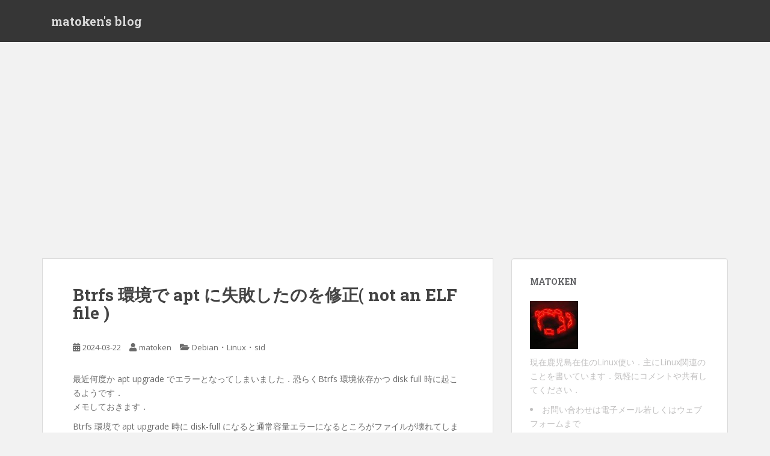

--- FILE ---
content_type: text/html; charset=UTF-8
request_url: https://matoken.org/blog/2024/03/22/fixed-apt-failure-in-btrfs-environment-not-an-elf-file/
body_size: 23712
content:
<!doctype html>
<!--[if !IE]><html
class="no-js non-ie" lang=ja> <![endif]-->
<!--[if IE 7 ]><html
class="no-js ie7" lang=ja> <![endif]-->
<!--[if IE 8 ]><html
class="no-js ie8" lang=ja> <![endif]-->
<!--[if IE 9 ]><html
class="no-js ie9" lang=ja> <![endif]-->
<!--[if gt IE 9]><!--><html
class=no-js lang=ja> <!--<![endif]--><head><style>img.lazy{min-height:1px}</style><link
href=https://matoken.org/blog/wp-content/plugins/w3-total-cache/pub/js/lazyload.min.js as=script><meta
charset="UTF-8"><meta
name="viewport" content="width=device-width, initial-scale=1"><meta
name="theme-color" content=""><link
rel=profile href=http://gmpg.org/xfn/11><title>Btrfs 環境で apt に失敗したのを修正( not an ELF file ) &#8211; matoken&#039;s blog</title><meta
name='robots' content='max-image-preview:large'><link
rel=dns-prefetch href=//fonts.googleapis.com><link
rel=alternate type=application/rss+xml title="matoken&#039;s blog &raquo; フィード" href=https://matoken.org/blog/feed/ ><link
rel=alternate type=application/rss+xml title="matoken&#039;s blog &raquo; コメントフィード" href=https://matoken.org/blog/comments/feed/ ><link
rel=alternate type=application/rss+xml title="matoken&#039;s blog &raquo; Btrfs 環境で apt に失敗したのを修正( not an ELF file ) のコメントのフィード" href=https://matoken.org/blog/2024/03/22/fixed-apt-failure-in-btrfs-environment-not-an-elf-file/feed/ ><link
rel=alternate title="oEmbed (JSON)" type=application/json+oembed href="https://matoken.org/blog/wp-json/oembed/1.0/embed?url=https%3A%2F%2Fmatoken.org%2Fblog%2F2024%2F03%2F22%2Ffixed-apt-failure-in-btrfs-environment-not-an-elf-file%2F"><link
rel=alternate title="oEmbed (XML)" type=text/xml+oembed href="https://matoken.org/blog/wp-json/oembed/1.0/embed?url=https%3A%2F%2Fmatoken.org%2Fblog%2F2024%2F03%2F22%2Ffixed-apt-failure-in-btrfs-environment-not-an-elf-file%2F&#038;format=xml">
 <script src="//www.googletagmanager.com/gtag/js?id=G-6HV7TPFF24"  data-cfasync=false data-wpfc-render=false async></script> <script data-cfasync=false data-wpfc-render=false>var mi_version='9.11.1';var mi_track_user=true;var mi_no_track_reason='';var MonsterInsightsDefaultLocations={"page_location":"https:\/\/matoken.org\/blog\/2024\/03\/22\/fixed-apt-failure-in-btrfs-environment-not-an-elf-file\/"};if(typeof MonsterInsightsPrivacyGuardFilter==='function'){var MonsterInsightsLocations=(typeof MonsterInsightsExcludeQuery==='object')?MonsterInsightsPrivacyGuardFilter(MonsterInsightsExcludeQuery):MonsterInsightsPrivacyGuardFilter(MonsterInsightsDefaultLocations);}else{var MonsterInsightsLocations=(typeof MonsterInsightsExcludeQuery==='object')?MonsterInsightsExcludeQuery:MonsterInsightsDefaultLocations;}
var disableStrs=['ga-disable-G-6HV7TPFF24',];function __gtagTrackerIsOptedOut(){for(var index=0;index<disableStrs.length;index++){if(document.cookie.indexOf(disableStrs[index]+'=true')>-1){return true;}}
return false;}
if(__gtagTrackerIsOptedOut()){for(var index=0;index<disableStrs.length;index++){window[disableStrs[index]]=true;}}
function __gtagTrackerOptout(){for(var index=0;index<disableStrs.length;index++){document.cookie=disableStrs[index]+'=true; expires=Thu, 31 Dec 2099 23:59:59 UTC; path=/';window[disableStrs[index]]=true;}}
if('undefined'===typeof gaOptout){function gaOptout(){__gtagTrackerOptout();}}
window.dataLayer=window.dataLayer||[];window.MonsterInsightsDualTracker={helpers:{},trackers:{},};if(mi_track_user){function __gtagDataLayer(){dataLayer.push(arguments);}
function __gtagTracker(type,name,parameters){if(!parameters){parameters={};}
if(parameters.send_to){__gtagDataLayer.apply(null,arguments);return;}
if(type==='event'){parameters.send_to=monsterinsights_frontend.v4_id;var hookName=name;if(typeof parameters['event_category']!=='undefined'){hookName=parameters['event_category']+':'+name;}
if(typeof MonsterInsightsDualTracker.trackers[hookName]!=='undefined'){MonsterInsightsDualTracker.trackers[hookName](parameters);}else{__gtagDataLayer('event',name,parameters);}}else{__gtagDataLayer.apply(null,arguments);}}
__gtagTracker('js',new Date());__gtagTracker('set',{'developer_id.dZGIzZG':true,});if(MonsterInsightsLocations.page_location){__gtagTracker('set',MonsterInsightsLocations);}
__gtagTracker('config','G-6HV7TPFF24',{"forceSSL":"true"});window.gtag=__gtagTracker;(function(){var noopfn=function(){return null;};var newtracker=function(){return new Tracker();};var Tracker=function(){return null;};var p=Tracker.prototype;p.get=noopfn;p.set=noopfn;p.send=function(){var args=Array.prototype.slice.call(arguments);args.unshift('send');__gaTracker.apply(null,args);};var __gaTracker=function(){var len=arguments.length;if(len===0){return;}
var f=arguments[len-1];if(typeof f!=='object'||f===null||typeof f.hitCallback!=='function'){if('send'===arguments[0]){var hitConverted,hitObject=false,action;if('event'===arguments[1]){if('undefined'!==typeof arguments[3]){hitObject={'eventAction':arguments[3],'eventCategory':arguments[2],'eventLabel':arguments[4],'value':arguments[5]?arguments[5]:1,}}}
if('pageview'===arguments[1]){if('undefined'!==typeof arguments[2]){hitObject={'eventAction':'page_view','page_path':arguments[2],}}}
if(typeof arguments[2]==='object'){hitObject=arguments[2];}
if(typeof arguments[5]==='object'){Object.assign(hitObject,arguments[5]);}
if('undefined'!==typeof arguments[1].hitType){hitObject=arguments[1];if('pageview'===hitObject.hitType){hitObject.eventAction='page_view';}}
if(hitObject){action='timing'===arguments[1].hitType?'timing_complete':hitObject.eventAction;hitConverted=mapArgs(hitObject);__gtagTracker('event',action,hitConverted);}}
return;}
function mapArgs(args){var arg,hit={};var gaMap={'eventCategory':'event_category','eventAction':'event_action','eventLabel':'event_label','eventValue':'event_value','nonInteraction':'non_interaction','timingCategory':'event_category','timingVar':'name','timingValue':'value','timingLabel':'event_label','page':'page_path','location':'page_location','title':'page_title','referrer':'page_referrer',};for(arg in args){if(!(!args.hasOwnProperty(arg)||!gaMap.hasOwnProperty(arg))){hit[gaMap[arg]]=args[arg];}else{hit[arg]=args[arg];}}
return hit;}
try{f.hitCallback();}catch(ex){}};__gaTracker.create=newtracker;__gaTracker.getByName=newtracker;__gaTracker.getAll=function(){return[];};__gaTracker.remove=noopfn;__gaTracker.loaded=true;window['__gaTracker']=__gaTracker;})();}else{console.log("");(function(){function __gtagTracker(){return null;}
window['__gtagTracker']=__gtagTracker;window['gtag']=__gtagTracker;})();}</script> <style id=wp-img-auto-sizes-contain-inline-css>img:is([sizes=auto i],[sizes^="auto," i]){contain-intrinsic-size:3000px 1500px}</style><style id=wp-emoji-styles-inline-css>img.wp-smiley,img.emoji{display:inline !important;border:none !important;box-shadow:none !important;height:1em !important;width:1em !important;margin:0
0.07em !important;vertical-align:-0.1em !important;background:none !important;padding:0
!important}</style><style id=wp-block-library-inline-css>/*<![CDATA[*/:root{--wp-block-synced-color:#7a00df;--wp-block-synced-color--rgb:122,0,223;--wp-bound-block-color:var(--wp-block-synced-color);--wp-editor-canvas-background:#ddd;--wp-admin-theme-color:#007cba;--wp-admin-theme-color--rgb:0,124,186;--wp-admin-theme-color-darker-10:#006ba1;--wp-admin-theme-color-darker-10--rgb:0,107,160.5;--wp-admin-theme-color-darker-20:#005a87;--wp-admin-theme-color-darker-20--rgb:0,90,135;--wp-admin-border-width-focus:2px}@media (min-resolution:192dpi){:root{--wp-admin-border-width-focus:1.5px}}.wp-element-button{cursor:pointer}:root .has-very-light-gray-background-color{background-color:#eee}:root .has-very-dark-gray-background-color{background-color:#313131}:root .has-very-light-gray-color{color:#eee}:root .has-very-dark-gray-color{color:#313131}:root .has-vivid-green-cyan-to-vivid-cyan-blue-gradient-background{background:linear-gradient(135deg,#00d084,#0693e3)}:root .has-purple-crush-gradient-background{background:linear-gradient(135deg,#34e2e4,#4721fb 50%,#ab1dfe)}:root .has-hazy-dawn-gradient-background{background:linear-gradient(135deg,#faaca8,#dad0ec)}:root .has-subdued-olive-gradient-background{background:linear-gradient(135deg,#fafae1,#67a671)}:root .has-atomic-cream-gradient-background{background:linear-gradient(135deg,#fdd79a,#004a59)}:root .has-nightshade-gradient-background{background:linear-gradient(135deg,#330968,#31cdcf)}:root .has-midnight-gradient-background{background:linear-gradient(135deg,#020381,#2874fc)}:root{--wp--preset--font-size--normal:16px;--wp--preset--font-size--huge:42px}.has-regular-font-size{font-size:1em}.has-larger-font-size{font-size:2.625em}.has-normal-font-size{font-size:var(--wp--preset--font-size--normal)}.has-huge-font-size{font-size:var(--wp--preset--font-size--huge)}.has-text-align-center{text-align:center}.has-text-align-left{text-align:left}.has-text-align-right{text-align:right}.has-fit-text{white-space:nowrap!important}#end-resizable-editor-section{display:none}.aligncenter{clear:both}.items-justified-left{justify-content:flex-start}.items-justified-center{justify-content:center}.items-justified-right{justify-content:flex-end}.items-justified-space-between{justify-content:space-between}.screen-reader-text{border:0;clip-path:inset(50%);height:1px;margin:-1px;overflow:hidden;padding:0;position:absolute;width:1px;word-wrap:normal!important}.screen-reader-text:focus{background-color:#ddd;clip-path:none;color:#444;display:block;font-size:1em;height:auto;left:5px;line-height:normal;padding:15px
23px 14px;text-decoration:none;top:5px;width:auto;z-index:100000}html :where(.has-border-color){border-style:solid}html :where([style*=border-top-color]){border-top-style:solid}html :where([style*=border-right-color]){border-right-style:solid}html :where([style*=border-bottom-color]){border-bottom-style:solid}html :where([style*=border-left-color]){border-left-style:solid}html :where([style*=border-width]){border-style:solid}html :where([style*=border-top-width]){border-top-style:solid}html :where([style*=border-right-width]){border-right-style:solid}html :where([style*=border-bottom-width]){border-bottom-style:solid}html :where([style*=border-left-width]){border-left-style:solid}html :where(img[class*=wp-image-]){height:auto;max-width:100%}:where(figure){margin:0
0 1em}html :where(.is-position-sticky){--wp-admin--admin-bar--position-offset:var(--wp-admin--admin-bar--height,0px)}@media screen and (max-width:600px){html:where(.is-position-sticky){--wp-admin--admin-bar--position-offset:0px}}/*]]>*/</style><style id=activitypub-follow-me-style-inline-css>/*<![CDATA[*/body.modal-open{overflow:hidden}.activitypub-modal__overlay{align-items:center;background-color:rgba(0,0,0,.5);bottom:0;color:initial;display:flex;justify-content:center;left:0;padding:1rem;position:fixed;right:0;top:0;z-index:100000}.activitypub-modal__overlay.compact{align-items:flex-start;background-color:transparent;bottom:auto;justify-content:flex-start;left:auto;padding:0;position:absolute;right:auto;top:auto;z-index:100}.activitypub-modal__overlay[hidden]{display:none}.activitypub-modal__frame{animation:activitypub-modal-appear .2s ease-out;background-color:var(--wp--preset--color--white,#fff);border-radius:8px;box-shadow:0 5px 15px rgba(0,0,0,.3);display:flex;flex-direction:column;max-height:calc(100vh - 2rem);max-width:660px;overflow:hidden;width:100%}.compact .activitypub-modal__frame{box-shadow:0 2px 8px rgba(0,0,0,.1);max-height:300px;max-width:-moz-min-content;max-width:min-content;min-width:250px;width:auto}.activitypub-modal__header{align-items:center;border-bottom:1px solid var(--wp--preset--color--light-gray,#f0f0f0);display:flex;flex-shrink:0;justify-content:space-between;padding:2rem 2rem 1.5rem}.compact .activitypub-modal__header{display:none}.activitypub-modal__header .activitypub-modal__close{align-items:center;border:none;cursor:pointer;display:flex;justify-content:center;padding:.5rem;width:auto}.activitypub-modal__header .activitypub-modal__close:active{border:none;padding:.5rem}.activitypub-modal__title{font-size:130%;font-weight:600;line-height:1.4;margin:0!important}.activitypub-modal__content{overflow-y:auto}@keyframes activitypub-modal-appear{0%{opacity:0;transform:translateY(20px)}to{opacity:1;transform:translateY(0)}}.activitypub-follow-me-block-wrapper{display:block;margin:1rem 0;position:relative}.activitypub-follow-me-block-wrapper .activitypub-profile{padding:1rem 0}.activitypub-follow-me-block-wrapper .activitypub-profile__body{display:flex;flex-wrap:wrap}.activitypub-follow-me-block-wrapper .activitypub-profile__avatar{border-radius:50%;height:75px;margin-right:1rem;-o-object-fit:cover;object-fit:cover;width:75px}.activitypub-follow-me-block-wrapper .activitypub-profile__content{align-items:center;display:flex;flex:1;flex-wrap:wrap;justify-content:space-between;min-width:0}.activitypub-follow-me-block-wrapper .activitypub-profile__info{display:block;flex:1;min-width:0}.activitypub-follow-me-block-wrapper .activitypub-profile__name{font-size:1.25em;overflow:hidden;text-overflow:ellipsis;white-space:nowrap}.activitypub-follow-me-block-wrapper .activitypub-profile__handle,.activitypub-follow-me-block-wrapper .activitypub-profile__name{color:inherit;line-height:1.2;overflow:hidden;text-overflow:ellipsis;white-space:nowrap}.activitypub-follow-me-block-wrapper .activitypub-profile div.wp-block-button{align-items:center;display:flex;margin:0
0 0 1rem}.activitypub-follow-me-block-wrapper .activitypub-profile .wp-block-button__link{margin:0}.activitypub-follow-me-block-wrapper .activitypub-profile .is-small{font-size:.8rem;padding:.25rem .5rem}.activitypub-follow-me-block-wrapper .activitypub-profile .is-compact{font-size:.9rem;padding:.4rem .8rem}.activitypub-follow-me-block-wrapper:not(.is-style-button-only):not(.is-style-profile) .activitypub-profile__bio,.activitypub-follow-me-block-wrapper:not(.is-style-button-only):not(.is-style-profile) .activitypub-profile__stats{display:none}.activitypub-follow-me-block-wrapper.is-style-button-only .activitypub-profile{padding:0}.activitypub-follow-me-block-wrapper.is-style-button-only .activitypub-profile__body{display:block;padding:0}.activitypub-follow-me-block-wrapper.is-style-button-only .activitypub-profile__content{display:inline}.activitypub-follow-me-block-wrapper.is-style-button-only div.wp-block-button{display:inline-block;margin:0}.activitypub-follow-me-block-wrapper.is-style-button-only .activitypub-profile__avatar,.activitypub-follow-me-block-wrapper.is-style-button-only .activitypub-profile__bio,.activitypub-follow-me-block-wrapper.is-style-button-only .activitypub-profile__handle,.activitypub-follow-me-block-wrapper.is-style-button-only .activitypub-profile__name,.activitypub-follow-me-block-wrapper.is-style-button-only .activitypub-profile__stats{display:none}.activitypub-follow-me-block-wrapper.is-style-button-only div.wp-block-button.has-custom-width{display:block;max-width:none}.activitypub-follow-me-block-wrapper.is-style-button-only div.wp-block-button.has-custom-width .wp-block-button__link{justify-content:center;width:100%}.activitypub-follow-me-block-wrapper.is-style-button-only div.wp-block-button__width-25{width:calc(25% - var(--wp--style--block-gap, .5em)*.75)}.activitypub-follow-me-block-wrapper.is-style-button-only div.wp-block-button__width-50{width:calc(50% - var(--wp--style--block-gap, .5em)*.5)}.activitypub-follow-me-block-wrapper.is-style-button-only div.wp-block-button__width-75{width:calc(75% - var(--wp--style--block-gap, .5em)*.25)}.activitypub-follow-me-block-wrapper.is-style-button-only div.wp-block-button__width-100{width:100%}.activitypub-follow-me-block-wrapper.is-style-profile{border-radius:8px;box-shadow:0 2px 8px rgba(0,0,0,.1);overflow:hidden}.activitypub-follow-me-block-wrapper.is-style-profile .activitypub-profile,.activitypub-follow-me-block-wrapper.is-style-profile.has-background .activitypub-profile{padding:0}.activitypub-follow-me-block-wrapper.is-style-profile .activitypub-profile__header{background-color:#ccc;background-position:50%;background-size:cover;height:120px;width:100%}.activitypub-follow-me-block-wrapper.is-style-profile .activitypub-profile__body{padding:1rem}.activitypub-follow-me-block-wrapper.is-style-profile .activitypub-profile__avatar{height:64px;width:64px}.activitypub-follow-me-block-wrapper.is-style-profile .activitypub-profile__content{flex:1;min-width:0}.activitypub-follow-me-block-wrapper.is-style-profile .activitypub-profile__name{margin-bottom:.25rem}.activitypub-follow-me-block-wrapper.is-style-profile .activitypub-profile__bio{font-size:90%;line-height:1.4;margin-top:16px;width:100%}.activitypub-follow-me-block-wrapper.is-style-profile .activitypub-profile__bio
p{margin:0
0 .5rem}.activitypub-follow-me-block-wrapper.is-style-profile .activitypub-profile__bio p:last-child{margin-bottom:0}.activitypub-follow-me-block-wrapper.is-style-profile .activitypub-profile__stats{display:flex;font-size:.9em;gap:16px;margin-top:1rem;width:100%}.activitypub-follow-me-block-wrapper.has-background .activitypub-profile,.activitypub-follow-me-block-wrapper.has-border .activitypub-profile{padding-left:1rem;padding-right:1rem}.activitypub-dialog__section{border-bottom:1px solid var(--wp--preset--color--light-gray,#f0f0f0);padding:1.5rem 2rem}.activitypub-dialog__section:last-child{border-bottom:none;padding-bottom:2rem}.activitypub-dialog__section
h4{font-size:110%;margin-bottom:.5rem;margin-top:0}.activitypub-dialog__description{color:inherit;font-size:95%;margin-bottom:1rem}.activitypub-dialog__button-group{display:flex;margin-bottom:.5rem;width:100%}.activitypub-dialog__button-group input[type]{border:1px
solid var(--wp--preset--color--gray,#e2e4e7);border-radius:4px 0 0 4px;flex:1;line-height:1;margin:0}.activitypub-dialog__button-group input[type]::-moz-placeholder{opacity:.5}.activitypub-dialog__button-group input[type]::placeholder{opacity:.5}.activitypub-dialog__button-group input[type][aria-invalid=true]{border-color:var(--wp--preset--color--vivid-red)}.activitypub-dialog__button-group
button{border-radius:0 4px 4px 0!important;margin-left:-1px!important;min-width:22.5%;width:auto}.activitypub-dialog__error{color:var(--wp--preset--color--vivid-red);font-size:90%;margin-top:.5rem}/*]]>*/</style><style id=activitypub-followers-style-inline-css>/*<![CDATA[*/button{border:none}.wp-block-activitypub-followers{font-family:-apple-system,BlinkMacSystemFont,Segoe UI,Roboto,Oxygen-Sans,Ubuntu,Cantarell,Helvetica Neue,sans-serif;margin:16px
0}.wp-block-activitypub-followers .wp-block-heading{border-bottom:1px solid;margin:0
0 16px;padding:0
0 8px}.wp-block-activitypub-followers .followers-pagination,.wp-block-activitypub-followers .wp-block-heading{border-color:var(--wp--preset--color--foreground,var(--wp--preset--color--primary,#e0e0e0))}.wp-block-activitypub-followers .followers-container{position:relative}.wp-block-activitypub-followers .followers-container .followers-list{list-style:none;margin:0;padding:0}.wp-block-activitypub-followers .followers-container .follower-item{margin:0
0 8px}.wp-block-activitypub-followers .followers-container .follower-item:last-child{margin-bottom:0}.wp-block-activitypub-followers .followers-container .follower-link{align-items:center;border:none;border-radius:8px;box-shadow:none;display:flex;padding:8px;transition:background-color .2s ease}.wp-block-activitypub-followers .followers-container .external-link-icon{height:16px;margin-left:8px;opacity:0;transition:opacity .2s ease;width:16px}.wp-block-activitypub-followers .followers-container .follower-link:focus,.wp-block-activitypub-followers .followers-container .follower-link:hover{background-color:var(--wp--preset--color--subtle-background,var(--wp--preset--color--accent-2,var(--wp--preset--color--tertiary,var(--wp--preset--color--secondary,#f0f0f0))));box-shadow:none;outline:none}.wp-block-activitypub-followers .followers-container .follower-link:focus .external-link-icon,.wp-block-activitypub-followers .followers-container .follower-link:hover .external-link-icon{opacity:1}.wp-block-activitypub-followers .followers-container .follower-avatar{border:1px
solid #e0e0e0;border-radius:50%;height:48px;margin-right:16px;-o-object-fit:cover;object-fit:cover;width:48px}.wp-block-activitypub-followers .followers-container .follower-info{display:flex;flex:1;flex-direction:column;line-height:1.3;overflow:hidden}.wp-block-activitypub-followers .followers-container .follower-name{font-weight:600;margin-bottom:2px;overflow:hidden;text-overflow:ellipsis;white-space:nowrap}.wp-block-activitypub-followers .followers-container .follower-username{color:var(--wp--preset--color--very-dark-gray,#666);font-size:90%;overflow:hidden;text-overflow:ellipsis;white-space:nowrap}.wp-block-activitypub-followers .followers-container .followers-pagination{align-items:center;border-top-style:solid;border-top-width:1px;display:grid;grid-template-columns:1fr auto 1fr;margin-top:16px;padding-top:8px!important}.wp-block-activitypub-followers .followers-container .followers-pagination .pagination-info{color:var(--wp--preset--color--very-dark-gray,#666);font-size:90%;justify-self:center}.wp-block-activitypub-followers .followers-container .followers-pagination .pagination-next,.wp-block-activitypub-followers .followers-container .followers-pagination .pagination-previous{border:none;box-shadow:none;cursor:pointer;display:inline-block;font-size:90%;min-width:60px;padding:8px
0}.wp-block-activitypub-followers .followers-container .followers-pagination .pagination-next[hidden],.wp-block-activitypub-followers .followers-container .followers-pagination .pagination-previous[hidden]{display:none!important}.wp-block-activitypub-followers .followers-container .followers-pagination .pagination-next[aria-disabled=true],.wp-block-activitypub-followers .followers-container .followers-pagination .pagination-previous[aria-disabled=true]{cursor:not-allowed;opacity:.3;pointer-events:none;text-decoration:none}.wp-block-activitypub-followers .followers-container .followers-pagination .pagination-previous{justify-self:start;padding-right:8px}.wp-block-activitypub-followers .followers-container .followers-pagination .pagination-previous:before{content:"←"}.wp-block-activitypub-followers .followers-container .followers-pagination .pagination-next{justify-self:end;padding-left:8px;text-align:right}.wp-block-activitypub-followers .followers-container .followers-pagination .pagination-next:after{content:"→"}@media(max-width:480px){.wp-block-activitypub-followers .followers-container .followers-pagination{grid-template-columns:1fr 1fr}.wp-block-activitypub-followers .followers-container .followers-pagination .pagination-info{display:none}.wp-block-activitypub-followers .followers-container .followers-pagination .pagination-next,.wp-block-activitypub-followers .followers-container .followers-pagination .pagination-previous{align-items:center;font-size:100%;min-height:44px}}.wp-block-activitypub-followers .followers-container .followers-loading{align-items:center;background-color:hsla(0,0%,100%,.5);border-radius:8px;bottom:0;display:flex;justify-content:center;left:0;position:absolute;right:0;top:0}.wp-block-activitypub-followers .followers-container .followers-loading[aria-hidden=true]{display:none}.wp-block-activitypub-followers .followers-container .loading-spinner{animation:spin 1s ease-in-out infinite;border:3px
solid color-mix(in srgb,var(--wp--preset--color--primary,#0073aa) 30%,transparent);border-radius:50%;border-top-color:var(--wp--preset--color--primary,#0073aa);height:40px;width:40px}@keyframes
spin{to{transform:rotate(1turn)}}.wp-block-activitypub-followers.is-style-card:not(.block-editor-block-list__block){background-color:var(--wp--preset--color--white,#fff);border-radius:8px;box-shadow:0 2px 8px rgba(0,0,0,.1);box-sizing:border-box;padding:24px}@media(max-width:480px){.wp-block-activitypub-followers.is-style-card:not(.block-editor-block-list__block){margin-left:-12px;margin-right:-12px}}.wp-block-activitypub-followers.is-style-card:not(.block-editor-block-list__block) .wp-block-heading{border-bottom:none;margin-bottom:16px;text-align:center}.wp-block-activitypub-followers.is-style-card:not(.block-editor-block-list__block) .follower-link{border:1px
solid #e0e0e0;margin-bottom:8px}.wp-block-activitypub-followers.is-style-card:not(.block-editor-block-list__block) .follower-link:focus,.wp-block-activitypub-followers.is-style-card:not(.block-editor-block-list__block) .follower-link:hover{border-color:#c7c7c7}.wp-block-activitypub-followers.is-style-card:not(.block-editor-block-list__block) .followers-pagination{border:none;padding-bottom:0!important}.wp-block-activitypub-followers.is-style-compact .follower-link{padding:4px}.wp-block-activitypub-followers.is-style-compact .follower-avatar{height:36px;margin-right:8px;width:36px}.wp-block-activitypub-followers.is-style-compact .follower-name{font-size:90%}.wp-block-activitypub-followers.is-style-compact .follower-username{font-size:80%}.wp-block-activitypub-followers.is-style-compact .followers-pagination{margin-top:8px;padding-top:4px}.wp-block-activitypub-followers.is-style-compact .followers-pagination .pagination-next,.wp-block-activitypub-followers.is-style-compact .followers-pagination .pagination-previous{font-size:80%;padding-bottom:4px;padding-top:4px}@media(max-width:480px){.wp-block-activitypub-followers.is-style-compact .followers-pagination .pagination-next,.wp-block-activitypub-followers.is-style-compact .followers-pagination .pagination-previous{font-size:100%}}.wp-block-activitypub-followers.is-style-compact .followers-pagination .pagination-info{font-size:80%}/*]]>*/</style><style id=global-styles-inline-css>/*<![CDATA[*/:root{--wp--preset--aspect-ratio--square:1;--wp--preset--aspect-ratio--4-3:4/3;--wp--preset--aspect-ratio--3-4:3/4;--wp--preset--aspect-ratio--3-2:3/2;--wp--preset--aspect-ratio--2-3:2/3;--wp--preset--aspect-ratio--16-9:16/9;--wp--preset--aspect-ratio--9-16:9/16;--wp--preset--color--black:#000;--wp--preset--color--cyan-bluish-gray:#abb8c3;--wp--preset--color--white:#fff;--wp--preset--color--pale-pink:#f78da7;--wp--preset--color--vivid-red:#cf2e2e;--wp--preset--color--luminous-vivid-orange:#ff6900;--wp--preset--color--luminous-vivid-amber:#fcb900;--wp--preset--color--light-green-cyan:#7bdcb5;--wp--preset--color--vivid-green-cyan:#00d084;--wp--preset--color--pale-cyan-blue:#8ed1fc;--wp--preset--color--vivid-cyan-blue:#0693e3;--wp--preset--color--vivid-purple:#9b51e0;--wp--preset--gradient--vivid-cyan-blue-to-vivid-purple:linear-gradient(135deg,rgb(6,147,227) 0%,rgb(155,81,224) 100%);--wp--preset--gradient--light-green-cyan-to-vivid-green-cyan:linear-gradient(135deg,rgb(122,220,180) 0%,rgb(0,208,130) 100%);--wp--preset--gradient--luminous-vivid-amber-to-luminous-vivid-orange:linear-gradient(135deg,rgb(252,185,0) 0%,rgb(255,105,0) 100%);--wp--preset--gradient--luminous-vivid-orange-to-vivid-red:linear-gradient(135deg,rgb(255,105,0) 0%,rgb(207,46,46) 100%);--wp--preset--gradient--very-light-gray-to-cyan-bluish-gray:linear-gradient(135deg,rgb(238,238,238) 0%,rgb(169,184,195) 100%);--wp--preset--gradient--cool-to-warm-spectrum:linear-gradient(135deg,rgb(74,234,220) 0%,rgb(151,120,209) 20%,rgb(207,42,186) 40%,rgb(238,44,130) 60%,rgb(251,105,98) 80%,rgb(254,248,76) 100%);--wp--preset--gradient--blush-light-purple:linear-gradient(135deg,rgb(255,206,236) 0%,rgb(152,150,240) 100%);--wp--preset--gradient--blush-bordeaux:linear-gradient(135deg,rgb(254,205,165) 0%,rgb(254,45,45) 50%,rgb(107,0,62) 100%);--wp--preset--gradient--luminous-dusk:linear-gradient(135deg,rgb(255,203,112) 0%,rgb(199,81,192) 50%,rgb(65,88,208) 100%);--wp--preset--gradient--pale-ocean:linear-gradient(135deg,rgb(255,245,203) 0%,rgb(182,227,212) 50%,rgb(51,167,181) 100%);--wp--preset--gradient--electric-grass:linear-gradient(135deg,rgb(202,248,128) 0%,rgb(113,206,126) 100%);--wp--preset--gradient--midnight:linear-gradient(135deg,rgb(2,3,129) 0%,rgb(40,116,252) 100%);--wp--preset--font-size--small:13px;--wp--preset--font-size--medium:20px;--wp--preset--font-size--large:36px;--wp--preset--font-size--x-large:42px;--wp--preset--spacing--20:0.44rem;--wp--preset--spacing--30:0.67rem;--wp--preset--spacing--40:1rem;--wp--preset--spacing--50:1.5rem;--wp--preset--spacing--60:2.25rem;--wp--preset--spacing--70:3.38rem;--wp--preset--spacing--80:5.06rem;--wp--preset--shadow--natural:6px 6px 9px rgba(0, 0, 0, 0.2);--wp--preset--shadow--deep:12px 12px 50px rgba(0, 0, 0, 0.4);--wp--preset--shadow--sharp:6px 6px 0px rgba(0, 0, 0, 0.2);--wp--preset--shadow--outlined:6px 6px 0px -3px rgb(255, 255, 255), 6px 6px rgb(0, 0, 0);--wp--preset--shadow--crisp:6px 6px 0px rgb(0, 0, 0)}:where(.is-layout-flex){gap:0.5em}:where(.is-layout-grid){gap:0.5em}body .is-layout-flex{display:flex}.is-layout-flex{flex-wrap:wrap;align-items:center}.is-layout-flex>:is(*,div){margin:0}body .is-layout-grid{display:grid}.is-layout-grid>:is(*,div){margin:0}:where(.wp-block-columns.is-layout-flex){gap:2em}:where(.wp-block-columns.is-layout-grid){gap:2em}:where(.wp-block-post-template.is-layout-flex){gap:1.25em}:where(.wp-block-post-template.is-layout-grid){gap:1.25em}.has-black-color{color:var(--wp--preset--color--black) !important}.has-cyan-bluish-gray-color{color:var(--wp--preset--color--cyan-bluish-gray) !important}.has-white-color{color:var(--wp--preset--color--white) !important}.has-pale-pink-color{color:var(--wp--preset--color--pale-pink) !important}.has-vivid-red-color{color:var(--wp--preset--color--vivid-red) !important}.has-luminous-vivid-orange-color{color:var(--wp--preset--color--luminous-vivid-orange) !important}.has-luminous-vivid-amber-color{color:var(--wp--preset--color--luminous-vivid-amber) !important}.has-light-green-cyan-color{color:var(--wp--preset--color--light-green-cyan) !important}.has-vivid-green-cyan-color{color:var(--wp--preset--color--vivid-green-cyan) !important}.has-pale-cyan-blue-color{color:var(--wp--preset--color--pale-cyan-blue) !important}.has-vivid-cyan-blue-color{color:var(--wp--preset--color--vivid-cyan-blue) !important}.has-vivid-purple-color{color:var(--wp--preset--color--vivid-purple) !important}.has-black-background-color{background-color:var(--wp--preset--color--black) !important}.has-cyan-bluish-gray-background-color{background-color:var(--wp--preset--color--cyan-bluish-gray) !important}.has-white-background-color{background-color:var(--wp--preset--color--white) !important}.has-pale-pink-background-color{background-color:var(--wp--preset--color--pale-pink) !important}.has-vivid-red-background-color{background-color:var(--wp--preset--color--vivid-red) !important}.has-luminous-vivid-orange-background-color{background-color:var(--wp--preset--color--luminous-vivid-orange) !important}.has-luminous-vivid-amber-background-color{background-color:var(--wp--preset--color--luminous-vivid-amber) !important}.has-light-green-cyan-background-color{background-color:var(--wp--preset--color--light-green-cyan) !important}.has-vivid-green-cyan-background-color{background-color:var(--wp--preset--color--vivid-green-cyan) !important}.has-pale-cyan-blue-background-color{background-color:var(--wp--preset--color--pale-cyan-blue) !important}.has-vivid-cyan-blue-background-color{background-color:var(--wp--preset--color--vivid-cyan-blue) !important}.has-vivid-purple-background-color{background-color:var(--wp--preset--color--vivid-purple) !important}.has-black-border-color{border-color:var(--wp--preset--color--black) !important}.has-cyan-bluish-gray-border-color{border-color:var(--wp--preset--color--cyan-bluish-gray) !important}.has-white-border-color{border-color:var(--wp--preset--color--white) !important}.has-pale-pink-border-color{border-color:var(--wp--preset--color--pale-pink) !important}.has-vivid-red-border-color{border-color:var(--wp--preset--color--vivid-red) !important}.has-luminous-vivid-orange-border-color{border-color:var(--wp--preset--color--luminous-vivid-orange) !important}.has-luminous-vivid-amber-border-color{border-color:var(--wp--preset--color--luminous-vivid-amber) !important}.has-light-green-cyan-border-color{border-color:var(--wp--preset--color--light-green-cyan) !important}.has-vivid-green-cyan-border-color{border-color:var(--wp--preset--color--vivid-green-cyan) !important}.has-pale-cyan-blue-border-color{border-color:var(--wp--preset--color--pale-cyan-blue) !important}.has-vivid-cyan-blue-border-color{border-color:var(--wp--preset--color--vivid-cyan-blue) !important}.has-vivid-purple-border-color{border-color:var(--wp--preset--color--vivid-purple) !important}.has-vivid-cyan-blue-to-vivid-purple-gradient-background{background:var(--wp--preset--gradient--vivid-cyan-blue-to-vivid-purple) !important}.has-light-green-cyan-to-vivid-green-cyan-gradient-background{background:var(--wp--preset--gradient--light-green-cyan-to-vivid-green-cyan) !important}.has-luminous-vivid-amber-to-luminous-vivid-orange-gradient-background{background:var(--wp--preset--gradient--luminous-vivid-amber-to-luminous-vivid-orange) !important}.has-luminous-vivid-orange-to-vivid-red-gradient-background{background:var(--wp--preset--gradient--luminous-vivid-orange-to-vivid-red) !important}.has-very-light-gray-to-cyan-bluish-gray-gradient-background{background:var(--wp--preset--gradient--very-light-gray-to-cyan-bluish-gray) !important}.has-cool-to-warm-spectrum-gradient-background{background:var(--wp--preset--gradient--cool-to-warm-spectrum) !important}.has-blush-light-purple-gradient-background{background:var(--wp--preset--gradient--blush-light-purple) !important}.has-blush-bordeaux-gradient-background{background:var(--wp--preset--gradient--blush-bordeaux) !important}.has-luminous-dusk-gradient-background{background:var(--wp--preset--gradient--luminous-dusk) !important}.has-pale-ocean-gradient-background{background:var(--wp--preset--gradient--pale-ocean) !important}.has-electric-grass-gradient-background{background:var(--wp--preset--gradient--electric-grass) !important}.has-midnight-gradient-background{background:var(--wp--preset--gradient--midnight) !important}.has-small-font-size{font-size:var(--wp--preset--font-size--small) !important}.has-medium-font-size{font-size:var(--wp--preset--font-size--medium) !important}.has-large-font-size{font-size:var(--wp--preset--font-size--large) !important}.has-x-large-font-size{font-size:var(--wp--preset--font-size--x-large) !important}/*]]>*/</style><style id=classic-theme-styles-inline-css>/*! This file is auto-generated */
.wp-block-button__link{color:#fff;background-color:#32373c;border-radius:9999px;box-shadow:none;text-decoration:none;padding:calc(.667em + 2px) calc(1.333em + 2px);font-size:1.125em}.wp-block-file__button{background:#32373c;color:#fff;text-decoration:none}</style><link
rel=stylesheet id=add-smart-wayback-machine-links-to-urls-css-css href='https://matoken.org/blog/wp-content/plugins/add-smart-wayback-machine-links-to-urls/css/add-smart-wayback-machine-links-to-urls.css?ver=1.2.1' type=text/css media=all><link
rel=stylesheet id=sparkling-bootstrap-css href='https://matoken.org/blog/wp-content/themes/sparkling/assets/css/bootstrap.min.css?ver=6.9' type=text/css media=all><link
rel=stylesheet id=sparkling-icons-css href='https://matoken.org/blog/wp-content/themes/sparkling/assets/css/fontawesome-all.min.css?ver=5.1.1.' type=text/css media=all><link
rel=stylesheet id=sparkling-fonts-css href='//fonts.googleapis.com/css?family=Open+Sans%3A400italic%2C400%2C600%2C700%7CRoboto+Slab%3A400%2C300%2C700&#038;ver=6.9' type=text/css media=all><link
rel=stylesheet id=sparkling-style-css href='https://matoken.org/blog/wp-content/themes/sparkling/style.css?ver=2.4.2' type=text/css media=all> <script src="https://matoken.org/blog/wp-content/plugins/google-analytics-for-wordpress/assets/js/frontend-gtag.min.js?ver=9.11.1" id=monsterinsights-frontend-script-js async=async data-wp-strategy=async></script> <script data-cfasync=false data-wpfc-render=false id=monsterinsights-frontend-script-js-extra>var monsterinsights_frontend={"js_events_tracking":"true","download_extensions":"","inbound_paths":"[]","home_url":"https:\/\/matoken.org\/blog","hash_tracking":"false","v4_id":"G-6HV7TPFF24"};</script> <script src="https://matoken.org/blog/wp-includes/js/jquery/jquery.min.js?ver=3.7.1" id=jquery-core-js></script> <script src="https://matoken.org/blog/wp-includes/js/jquery/jquery-migrate.min.js?ver=3.4.1" id=jquery-migrate-js></script> <script src="https://matoken.org/blog/wp-content/themes/sparkling/assets/js/vendor/bootstrap.min.js?ver=6.9" id=sparkling-bootstrapjs-js></script> <script src="https://matoken.org/blog/wp-content/themes/sparkling/assets/js/functions.js?ver=20180503" id=sparkling-functions-js></script> <link
rel=https://api.w.org/ href=https://matoken.org/blog/wp-json/ ><link
rel=alternate title=JSON type=application/json href=https://matoken.org/blog/wp-json/wp/v2/posts/3997><link
rel=EditURI type=application/rsd+xml title=RSD href=https://matoken.org/blog/xmlrpc.php?rsd><meta
name="generator" content="WordPress 6.9"><link
rel=canonical href=https://matoken.org/blog/2024/03/22/fixed-apt-failure-in-btrfs-environment-not-an-elf-file/ ><link
rel=shortlink href='https://matoken.org/blog/?p=3997'><link
rel=alternate type=application/feed+json title="matoken&#039;s blog &raquo; JSON Feed" href=https://matoken.org/blog/feed/json/ ><link
rel=alternate type=application/feed+json title="matoken&#039;s blog &raquo; Btrfs 環境で apt に失敗したのを修正( not an ELF file ) Comments Feed" href=https://matoken.org/blog/2024/03/22/fixed-apt-failure-in-btrfs-environment-not-an-elf-file/feed/json/ ><meta
property="fediverse:creator" name="fediverse:creator" content="matoken@matoken.org"><style></style><link
rel=pingback href=https://matoken.org/blog/xmlrpc.php><style>.recentcomments
a{display:inline !important;padding:0
!important;margin:0
!important}</style><style>.navbar > .container .navbar-brand{color:#dadada}</style><link
rel=alternate title="ActivityPub (JSON)" type=application/activity+json href=https://matoken.org/blog/2024/03/22/fixed-apt-failure-in-btrfs-environment-not-an-elf-file/ ><link
rel=icon href=https://matoken.org/blog/wp-content/uploads/2025/03/cropped-1865f695c4eecc844385acef2f078255036adccd42c254580ea3844543ab56d9-32x32.jpeg sizes=32x32><link
rel=icon href=https://matoken.org/blog/wp-content/uploads/2025/03/cropped-1865f695c4eecc844385acef2f078255036adccd42c254580ea3844543ab56d9-192x192.jpeg sizes=192x192><link
rel=apple-touch-icon href=https://matoken.org/blog/wp-content/uploads/2025/03/cropped-1865f695c4eecc844385acef2f078255036adccd42c254580ea3844543ab56d9-180x180.jpeg><meta
name="msapplication-TileImage" content="https://matoken.org/blog/wp-content/uploads/2025/03/cropped-1865f695c4eecc844385acef2f078255036adccd42c254580ea3844543ab56d9-270x270.jpeg"></head><body
class="wp-singular post-template-default single single-post postid-3997 single-format-standard wp-theme-sparkling"><a
class="sr-only sr-only-focusable" href=#content>Skip to main content</a><div
id=page class="hfeed site"><header
id=masthead class=site-header role=banner><nav
class="navbar navbar-default
" role=navigation><div
class=container><div
class=row><div
class="site-navigation-inner col-sm-12"><div
class=navbar-header><div
id=logo><p
class=site-name>		<a
class=navbar-brand href=https://matoken.org/blog/ title="matoken&#039;s blog" rel=home>matoken&#039;s blog</a></p></div><button
type=button class="btn navbar-toggle" data-toggle=collapse data-target=.navbar-ex1-collapse>
<span
class=sr-only>Toggle navigation</span>
<span
class=icon-bar></span>
<span
class=icon-bar></span>
<span
class=icon-bar></span>
</button></div></div></div></div></nav></header><div
id=content class=site-content><div
class=top-section></div><div
class="container main-content-area"><div
class="row side-pull-left"><div
class="main-content-inner col-sm-12 col-md-8"><div
id=primary class=content-area><main
id=main class=site-main role=main><article
id=post-3997 class="post-3997 post type-post status-publish format-standard hentry category-debian-linux category-linux category-sid tag-apt tag-btrfs"><div
class=post-inner-content><header
class="entry-header page-header"><h1 class="entry-title ">Btrfs 環境で apt に失敗したのを修正( not an ELF file )</h1><div
class=entry-meta>
<span
class=posted-on><i
class="fa fa-calendar-alt"></i> <a
href=https://matoken.org/blog/2024/03/22/fixed-apt-failure-in-btrfs-environment-not-an-elf-file/ rel=bookmark><time
class="entry-date published" datetime=2024-03-22T07:07:00+09:00>2024-03-22</time><time
class=updated datetime=2024-03-22T07:07:02+09:00>2024-03-22</time></a></span><span
class=byline> <i
class="fa fa-user"></i> <span
class="author vcard"><a
class="url fn n" href=https://matoken.org/blog/author/matoken/ >matoken</a></span></span>
<span
class=cat-links><i
class="fa fa-folder-open"></i>
<a
href=https://matoken.org/blog/category/linux/debian-linux/ rel="category tag">Debian</a>・<a
href=https://matoken.org/blog/category/linux/ rel="category tag">Linux</a>・<a
href=https://matoken.org/blog/category/linux/debian-linux/sid/ rel="category tag">sid</a>		</span></div></header><div
class=entry-content><div
class=paragraph><p>最近何度か apt upgrade でエラーとなってしまいました．恐らくBtrfs 環境依存かつ disk full 時に起こるようです．<br>
メモしておきます．</p></div><p><span
id=more-3997></span></p><div
class=paragraph><p>Btrfs 環境で apt upgrade 時に disk-full になると通常容量エラーになるところがファイルが壊れてしまうことがあるようです．透過圧縮等を使っているので容量がうまく取得できないせいだと思います．</p></div><div
class=listingblock><div
class=title><code>apt upgrade</code> で転ける</div><div
class=content><pre>ldconfig: /lib/x86_64-linux-gnu/libexpect.so.5.45.4 is not an ELF file - it has the wrong magic bytes at the start.

ldconfig: /lib/x86_64-linux-gnu/libexpect.so.5 is not an ELF file - it has the wrong magic bytes at the start.

ldconfig: /lib/x86_64-linux-gnu/libexpect.so.5.45 is not an ELF file - it has the wrong magic bytes at the start.</pre></div></div><div
class=paragraph><p>以下のように壊れたファイルのパッケージをダウンロードして上書きインストールすることで治ったようです．</p></div><div
class=listingblock><div
class=title>修正</div><div
class=content><pre>$ apt-file search /usr/lib/x86_64-linux-gnu/libexpect.so.5 <b class=conum>(1)</b>
tcl-expect: /usr/lib/x86_64-linux-gnu/libexpect.so.5
tcl-expect: /usr/lib/x86_64-linux-gnu/libexpect.so.5.45
tcl-expect: /usr/lib/x86_64-linux-gnu/libexpect.so.5.45.4
$ apt download tcl-expect <b class=conum>(2)</b>
$ sudo dpkg -i ./tcl-expect_5.45.4-3_amd64.deb <b class=conum>(3)</b>
$ sudo ldconfig <b class=conum>(4)</b>
$ rm ./tcl-expect_5.45.4-3_amd64.deb <b class=conum>(5)</b></pre></div></div><div
class="colist arabic"><ol>
<li>エラーの出ているファイルからパッケージを探す</li>
<li>該当パッケージをダウンロード( apt reinstall だとうまく行かなかった )</li>
<li>パッケージインストール</li>
<li>動作確認</li>
<li>パッケージファイル削除</li></ol></div><div
class=paragraph><p>disk 小さいので大きいのに載せ変えたりしたいですね．しかし m.2 SATA なので選択肢があまりなく値段も高めで手を出しづらいです……．</p></div><div
class=ulist><ul>
<li><a
href=https://amzn.to/3TMEe4T>Amazon.co.jp: WDS100T3B0B [WD Blue SA510 SATA SSD（1TB M.2(2280) SATA 6G 400TBW 5年保証）</a> <a
title="Click to see an archived version of the destination page." class=wayback-link href=https://web.archive.org/web/20240322070700/https://amzn.to/3TMEe4T rel="noopener noreferrer" target=_blank><span
class=waybacklink_icon>&#x1F3DB;&#xFE0F;</span></a> : パソコン・周辺機器]</li></ul></div><div
class=listingblock><div
class=title>環境</div><div
class=content><pre>$ dpkg-query -W apt btrfs* dpkg
apt     2.7.12
btrfs-progs     6.6.3-1.1
dpkg    1.22.6
$ lsb_release -a
No LSB modules are available.
Distributor ID: Debian
Description:    Debian GNU/Linux trixie/sid
Release:        n/a
Codename:       trixie
$ arch
x86_64</pre></div></div></div><footer
class=entry-meta><div
class=tagcloud><a
href=https://matoken.org/blog/tag/apt/ >apt</a> <a
href=https://matoken.org/blog/tag/btrfs/ >btrfs</a></div></footer></div></article><div
id=comments class=comments-area><div
id=respond class=comment-respond><h3 id="reply-title" class="comment-reply-title">コメントを残す <small><a
rel=nofollow id=cancel-comment-reply-link href=/blog/2024/03/22/fixed-apt-failure-in-btrfs-environment-not-an-elf-file/#respond style=display:none;>コメントをキャンセル</a></small></h3><form
action=https://matoken.org/blog/wp-comments-post.php method=post id=commentform class=comment-form><p
class=comment-notes><span
id=email-notes>メールアドレスが公開されることはありません。</span> <span
class=required-field-message><span
class=required>※</span> が付いている欄は必須項目です</span></p><p
class=comment-form-comment><label
for=comment>コメント <span
class=required>※</span></label><textarea id=comment name=comment cols=45 rows=8 maxlength=65525 required></textarea></p><p
class=comment-form-author><label
for=author>名前 <span
class=required>※</span></label> <input
id=author name=author type=text value size=30 maxlength=245 autocomplete=name required></p><p
class=comment-form-email><label
for=email>メール <span
class=required>※</span></label> <input
id=email name=email type=email value size=30 maxlength=100 aria-describedby=email-notes autocomplete=email required></p><p
class=comment-form-url><label
for=url>サイト</label> <input
id=url name=url type=url value size=30 maxlength=200 autocomplete=url></p><p
class=comment-form-cookies-consent><input
id=wp-comment-cookies-consent name=wp-comment-cookies-consent type=checkbox value=yes> <label
for=wp-comment-cookies-consent>次回のコメントで使用するためブラウザーに自分の名前、メールアドレス、サイトを保存する。</label></p><p
class=form-submit><input
name=submit type=submit id=submit class=submit value=コメントを送信> <input
type=hidden name=comment_post_ID value=3997 id=comment_post_ID>
<input
type=hidden name=comment_parent id=comment_parent value=0></p><p
style="display: none;"><input
type=hidden id=akismet_comment_nonce name=akismet_comment_nonce value=55d0d4a5cc></p><p
style="display: none !important;" class=akismet-fields-container data-prefix=ak_><label>&#916;<textarea name=ak_hp_textarea cols=45 rows=8 maxlength=100></textarea></label><input
type=hidden id=ak_js_1 name=ak_js value=23><script>document.getElementById("ak_js_1").setAttribute("value",(new Date()).getTime());</script></p></form></div></div><nav
class="navigation post-navigation" aria-label=投稿><h2 class="screen-reader-text">投稿ナビゲーション</h2><div
class=nav-links><div
class=nav-previous><a
href=https://matoken.org/blog/2024/03/20/try-writefreely/ rel=prev><i
class="fa fa-chevron-left"></i> <span
class=post-title>ActivityPub対応blogシステムのWriteFreelyを試す</span></a></div><div
class=nav-next><a
href=https://matoken.org/blog/2024/03/27/read-and-write-misskey-with-misskey-cli/ rel=next><span
class=post-title>misskey-cli で Misskey を読み書き <i
class="fa fa-chevron-right"></i></span></a></div></div></nav></main></div></div><div
id=secondary class="widget-area col-sm-12 col-md-4" role=complementary><div
class=well><aside
id=text-7 class="widget widget_text"><h3 class="widget-title">matoken</h3><div
class=textwidget><p><img
class=lazy src="data:image/svg+xml,%3Csvg%20xmlns='http://www.w3.org/2000/svg'%20viewBox='0%200%201%201'%3E%3C/svg%3E" data-src=https://www.gravatar.com/avatar/e34dfb243cc4baa2f1d4306941d9cfd8></p><p>現在鹿児島在住のLinux使い．主にLinux関連のことを書いています．気軽にコメントや共有してください．</p><p><ui></p>
<li>お問い合わせは<a
href=mailto:blog@matoken.org>電子メール</a>若しくは<a
href=https://files.matoken.org/index.php/apps/forms/wmiFfx8HGMPxFcDT>ウェブフォーム</a>まで</li>
<li><a
href="http://www.amazon.co.jp/gp/registry/wishlist/9088RCRFIQJT/?sort=priority﻿"</a>Amazon Wishlist</a></ui></li><p>
<a
href=https://ko-fi.com/R6R8CQQ37 target=_blank><img
class=lazy height=36 style=border:0px;height:36px; src="data:image/svg+xml,%3Csvg%20xmlns='http://www.w3.org/2000/svg'%20viewBox='0%200%201%201'%3E%3C/svg%3E" data-src='https://cdn.ko-fi.com/cdn/kofi1.png?v=3' border=0 alt='Buy Me a Coffee at ko-fi.com'></a><br> <script async src=//pagead2.googlesyndication.com/pagead/js/adsbygoogle.js></script></p></div></aside><aside
id=block-2 class="widget widget_block"><div
class="activitypub-follow-me-block-wrapper wp-block-activitypub-follow-me" id=activitypub-follow-me-block-1 data-wp-interactive=activitypub/follow-me data-wp-init=callbacks.initButtonStyles	data-wp-context='{"backgroundColor":"","blockId":"activitypub-follow-me-block-1","buttonStyle":[],"copyButtonText":"\u30b3\u30d4\u30fc","errorMessage":"","isError":false,"isLoading":false,"modal":{"isOpen":false},"remoteProfile":"","userId":0,"webfinger":"@matoken.org@matoken.org"}'><div
class="activitypub-profile p-author h-card"><div
class=activitypub-profile__body>
<img
class="activitypub-profile__avatar u-photo lazy"
src="data:image/svg+xml,%3Csvg%20xmlns='http://www.w3.org/2000/svg'%20viewBox='0%200%20512%20512'%3E%3C/svg%3E" data-src=https://matoken.org/blog/wp-content/uploads/2025/03/cropped-1865f695c4eecc844385acef2f078255036adccd42c254580ea3844543ab56d9.jpeg
alt="matoken&#039;s blog"><div
class=activitypub-profile__content><div
class=activitypub-profile__info><div
class="activitypub-profile__name p-name">matoken&#039;s blog</div><div
class="activitypub-profile__handle p-nickname p-x-webfinger" data-wp-text=context.webfinger>@matoken.org@matoken.org</div></div><div
class=wp-block-button><a
aria-expanded=false aria-controls=activitypub-follow-me-block-1-modal-title aria-haspopup=dialog aria-label="Fediverse でフォロー" data-wp-bind--aria-expanded=context.modal.isOpen data-wp-on--click=actions.toggleModal data-wp-on-async--keydown=actions.onKeydown role=button tabindex=0 class="wp-element-button wp-block-button__link">フォロー</a></div><div
class="activitypub-profile__bio p-note"><p>Is there no plan B?</p></div><div
class=activitypub-profile__stats><div>
<strong>889</strong>件の投稿</div><div>
<strong>1</strong>人のフォロワー</div></div></div></div></div><div
class=activitypub-modal__overlay
data-wp-bind--hidden=!context.modal.isOpen
data-wp-watch=callbacks.handleModalEffects
role=dialog
aria-modal=true
hidden
><div
class=activitypub-modal__frame><div
class=activitypub-modal__header><h2
class="activitypub-modal__title"
id="activitypub-follow-me-block-1-modal-title"
>matoken&#039;s blog をフォロー</h2>
<button
type=button
class="activitypub-modal__close wp-element-button wp-block-button__link"
data-wp-on--click=actions.closeModal
aria-label=ダイアログを閉じる
>
<svg
fill=currentColor width=24 height=24 viewBox="0 0 24 24" xmlns=http://www.w3.org/2000/svg aria-hidden=true focusable=false>
<path
d="M13 11.8l6.1-6.3-1-1-6.1 6.2-6.1-6.2-1 1 6.1 6.3-6.5 6.7 1 1 6.5-6.6 6.5 6.6 1-1z"></path>
</svg>
</button></div><div
class=activitypub-modal__content><div
class=activitypub-dialog__section><h4>プロフィール</h4><div
class=activitypub-dialog__description>
プロフィールをお好きな Fediverse アプリまたはサーバーの検索フィールドにコピー &amp; ペーストしてください。</div><div
class=activitypub-dialog__button-group>
<label
for=activitypub-follow-me-block-1-profile-handle class=screen-reader-text>
自分の Fediverse ハンドル	</label>
<input
aria-readonly=true
id=activitypub-follow-me-block-1-profile-handle
readonly
tabindex=-1
type=text
value=@matoken.org@matoken.org>
<button
aria-label=ハンドルをクリップボードにコピー
class="wp-element-button wp-block-button__link"
data-wp-on--click=actions.copyToClipboard
type=button
>
<span
data-wp-text=context.copyButtonText>コピー</span>
</button></div></div><div
class=activitypub-dialog__section><h4>あなたのプロフィール</h4><div
class=activitypub-dialog__description>
お使いのプロフィールがわかる場合は、その方法で開始できます。</div><div
class=activitypub-dialog__button-group>
<label
for=activitypub-follow-me-block-1-remote-profile class=screen-reader-text>
Fediverse プロフィール	</label>
<input
aria-invalid=false value
data-wp-bind--aria-invalid=context.isError
data-wp-bind--value=context.remoteProfile
data-wp-on--input=actions.updateRemoteProfile
data-wp-on--keydown=actions.handleKeyDown
id=activitypub-follow-me-block-1-remote-profile
placeholder=@username@example.com
type=text>
<button
aria-label=フォロー
class="wp-element-button wp-block-button__link"
data-wp-bind--disabled=context.isLoading
data-wp-on--click=actions.submitRemoteProfile
type=button
>
<span
data-wp-bind--hidden=context.isLoading>フォロー</span>
<span
hidden data-wp-bind--hidden=!context.isLoading>読み込み中…</span>
</button></div><div
hidden
class=activitypub-dialog__error
data-wp-bind--hidden=!context.isError
data-wp-text=context.errorMessage
></div></div></div></div></div></div></aside><aside
id=recent-posts-2 class="widget widget_recent_entries"><h3 class="widget-title">最近の投稿</h3><ul>
<li>
<a
href=https://matoken.org/blog/2026/01/21/mlterm-mouseout/ >x11上のmltermでマウスアウト時に文字入力ができない</a>
<span
class=post-date>2026-01-21</span>
</li>
<li>
<a
href=https://matoken.org/blog/2026/01/20/snac-2-88-muted_words-strip_metadata/ >軽量なActivityPub Server のsnac 2.88 でミュートワードやメタデータ除去機能追加</a>
<span
class=post-date>2026-01-20</span>
</li>
<li>
<a
href=https://matoken.org/blog/2026/01/19/lets-encrypts-short-term-certificates-and-ip-address-certificates/ >Let&#8217;s Encrypt の短期証明書とIP証明書を少し試す</a>
<span
class=post-date>2026-01-19</span>
</li>
<li>
<a
href=https://matoken.org/blog/2026/01/12/snac-2-86-2-87/ >絵文字リアクション機能などが追加されたsnac 2.86, 2.87</a>
<span
class=post-date>2026-01-12</span>
</li>
<li>
<a
href=https://matoken.org/blog/2026/01/04/newyear2026/ >NewYear2026</a>
<span
class=post-date>2026-01-04</span>
</li></ul></aside><aside
id=search-2 class="widget widget_search"><form
role=search method=get class=form-search action=https://matoken.org/blog/ ><div
class=input-group>
<label
class=screen-reader-text for=s>検索:</label>
<input
type=text class="form-control search-query" placeholder=検索… value name=s title=検索:>
<span
class=input-group-btn>
<button
type=submit class="btn btn-default" name=submit id=searchsubmit value=検索><span
class="glyphicon glyphicon-search"></span></button>
</span></div></form></aside><aside
id=recent-comments-2 class="widget widget_recent_comments"><h3 class="widget-title">最近のコメント</h3><ul
id=recentcomments><li
class=recentcomments><a
href=https://matoken.org/blog/2025/12/10/snac-emoji/#comment-71183>snac でカスタム絵文字を利用</a> に <span
class=comment-author-link><a
href=https://matoken.org/blog/2026/01/12/%e7%b5%b5%e6%96%87%e5%ad%97%e3%83%aa%e3%82%a2%e3%82%af%e3%82%b7%e3%83%a7%e3%83%b3%e6%a9%9f%e8%83%bd%e3%81%aa%e3%81%a9%e3%81%8c%e8%bf%bd%e5%8a%a0%e3%81%95%e3%82%8c%e class=url rel=ugc>絵文字リアクション機能などが追加されたsnac 2.86, 2.87 &#8211; matoken&#039;s blog</a></span> より</li><li
class=recentcomments><a
href=https://matoken.org/blog/2025/09/23/building-in-asciinema-3-0-and-raspberry-pi-armhf-environments/#comment-70740>asciinema 3.0とRaspberry Pi armhf環境でのビルド</a> に <span
class=comment-author-link><a
href=https://matoken.org/blog/2025/12/31/cloudflare-speed-test-with-tui/ class=url rel=ugc>Cloudflareの速度テストをTUIで &#8211; matoken&#039;s blog</a></span> より</li><li
class=recentcomments><a
href=https://matoken.org/blog/2024/12/25/merry-x-mas/#comment-70565>Merry X-mas</a> に <span
class=comment-author-link><a
href=https://matoken.org/blog/2025/12/25/ssh-tiny-christmas/ class=url rel=ugc>ssh tiny.christmas &#8211; matoken&#039;s blog</a></span> より</li><li
class=recentcomments><a
href=https://mastodon.social/@kariboka/115763751248462455>snacとBluesky連携</a> に <span
class=comment-author-link><a
href=https://mastodon.social/@kariboka class=url rel="ugc external nofollow">Kari'boka</a></span> より</li><li
class=recentcomments><a
href=https://matoken.org/blog/2025/12/09/sakura-knowledge/#comment-70450>さくらインターネットのさくらのナレッジにsnacの記事を寄稿</a> に <span
class=comment-author-link><a
href=https://matoken.org/blog/2025/12/20/snac-bluesky-bridge/ class=url rel=ugc>snacとBluesky連携 &#8211; matoken&#039;s blog</a></span> より</li></ul></aside><aside
id=archives-2 class="widget widget_archive"><h3 class="widget-title">アーカイブ</h3><ul>
<li><a
href=https://matoken.org/blog/2026/01/ >2026年1月</a>&nbsp;(5)</li>
<li><a
href=https://matoken.org/blog/2025/12/ >2025年12月</a>&nbsp;(28)</li>
<li><a
href=https://matoken.org/blog/2025/11/ >2025年11月</a>&nbsp;(1)</li>
<li><a
href=https://matoken.org/blog/2025/10/ >2025年10月</a>&nbsp;(2)</li>
<li><a
href=https://matoken.org/blog/2025/09/ >2025年9月</a>&nbsp;(1)</li>
<li><a
href=https://matoken.org/blog/2025/08/ >2025年8月</a>&nbsp;(2)</li>
<li><a
href=https://matoken.org/blog/2025/07/ >2025年7月</a>&nbsp;(2)</li>
<li><a
href=https://matoken.org/blog/2025/06/ >2025年6月</a>&nbsp;(4)</li>
<li><a
href=https://matoken.org/blog/2025/05/ >2025年5月</a>&nbsp;(5)</li>
<li><a
href=https://matoken.org/blog/2025/04/ >2025年4月</a>&nbsp;(3)</li>
<li><a
href=https://matoken.org/blog/2025/03/ >2025年3月</a>&nbsp;(3)</li>
<li><a
href=https://matoken.org/blog/2025/02/ >2025年2月</a>&nbsp;(1)</li>
<li><a
href=https://matoken.org/blog/2025/01/ >2025年1月</a>&nbsp;(13)</li>
<li><a
href=https://matoken.org/blog/2024/12/ >2024年12月</a>&nbsp;(9)</li>
<li><a
href=https://matoken.org/blog/2024/11/ >2024年11月</a>&nbsp;(17)</li>
<li><a
href=https://matoken.org/blog/2024/10/ >2024年10月</a>&nbsp;(18)</li>
<li><a
href=https://matoken.org/blog/2024/09/ >2024年9月</a>&nbsp;(4)</li>
<li><a
href=https://matoken.org/blog/2024/08/ >2024年8月</a>&nbsp;(7)</li>
<li><a
href=https://matoken.org/blog/2024/07/ >2024年7月</a>&nbsp;(4)</li>
<li><a
href=https://matoken.org/blog/2024/06/ >2024年6月</a>&nbsp;(1)</li>
<li><a
href=https://matoken.org/blog/2024/05/ >2024年5月</a>&nbsp;(4)</li>
<li><a
href=https://matoken.org/blog/2024/04/ >2024年4月</a>&nbsp;(3)</li>
<li><a
href=https://matoken.org/blog/2024/03/ >2024年3月</a>&nbsp;(6)</li>
<li><a
href=https://matoken.org/blog/2024/02/ >2024年2月</a>&nbsp;(5)</li>
<li><a
href=https://matoken.org/blog/2024/01/ >2024年1月</a>&nbsp;(2)</li>
<li><a
href=https://matoken.org/blog/2023/12/ >2023年12月</a>&nbsp;(2)</li>
<li><a
href=https://matoken.org/blog/2023/11/ >2023年11月</a>&nbsp;(3)</li>
<li><a
href=https://matoken.org/blog/2023/10/ >2023年10月</a>&nbsp;(1)</li>
<li><a
href=https://matoken.org/blog/2023/09/ >2023年9月</a>&nbsp;(1)</li>
<li><a
href=https://matoken.org/blog/2023/08/ >2023年8月</a>&nbsp;(1)</li>
<li><a
href=https://matoken.org/blog/2023/07/ >2023年7月</a>&nbsp;(1)</li>
<li><a
href=https://matoken.org/blog/2023/06/ >2023年6月</a>&nbsp;(1)</li>
<li><a
href=https://matoken.org/blog/2023/05/ >2023年5月</a>&nbsp;(4)</li>
<li><a
href=https://matoken.org/blog/2023/04/ >2023年4月</a>&nbsp;(2)</li>
<li><a
href=https://matoken.org/blog/2023/03/ >2023年3月</a>&nbsp;(6)</li>
<li><a
href=https://matoken.org/blog/2023/02/ >2023年2月</a>&nbsp;(7)</li>
<li><a
href=https://matoken.org/blog/2023/01/ >2023年1月</a>&nbsp;(13)</li>
<li><a
href=https://matoken.org/blog/2022/12/ >2022年12月</a>&nbsp;(2)</li>
<li><a
href=https://matoken.org/blog/2022/11/ >2022年11月</a>&nbsp;(1)</li>
<li><a
href=https://matoken.org/blog/2022/09/ >2022年9月</a>&nbsp;(2)</li>
<li><a
href=https://matoken.org/blog/2022/08/ >2022年8月</a>&nbsp;(4)</li>
<li><a
href=https://matoken.org/blog/2022/07/ >2022年7月</a>&nbsp;(8)</li>
<li><a
href=https://matoken.org/blog/2022/06/ >2022年6月</a>&nbsp;(10)</li>
<li><a
href=https://matoken.org/blog/2022/05/ >2022年5月</a>&nbsp;(5)</li>
<li><a
href=https://matoken.org/blog/2022/04/ >2022年4月</a>&nbsp;(13)</li>
<li><a
href=https://matoken.org/blog/2022/03/ >2022年3月</a>&nbsp;(15)</li>
<li><a
href=https://matoken.org/blog/2022/02/ >2022年2月</a>&nbsp;(1)</li>
<li><a
href=https://matoken.org/blog/2021/12/ >2021年12月</a>&nbsp;(2)</li>
<li><a
href=https://matoken.org/blog/2021/11/ >2021年11月</a>&nbsp;(1)</li>
<li><a
href=https://matoken.org/blog/2021/10/ >2021年10月</a>&nbsp;(1)</li>
<li><a
href=https://matoken.org/blog/2021/08/ >2021年8月</a>&nbsp;(2)</li>
<li><a
href=https://matoken.org/blog/2021/07/ >2021年7月</a>&nbsp;(8)</li>
<li><a
href=https://matoken.org/blog/2021/06/ >2021年6月</a>&nbsp;(7)</li>
<li><a
href=https://matoken.org/blog/2021/05/ >2021年5月</a>&nbsp;(5)</li>
<li><a
href=https://matoken.org/blog/2021/04/ >2021年4月</a>&nbsp;(9)</li>
<li><a
href=https://matoken.org/blog/2021/03/ >2021年3月</a>&nbsp;(31)</li>
<li><a
href=https://matoken.org/blog/2021/02/ >2021年2月</a>&nbsp;(15)</li>
<li><a
href=https://matoken.org/blog/2021/01/ >2021年1月</a>&nbsp;(10)</li>
<li><a
href=https://matoken.org/blog/2020/12/ >2020年12月</a>&nbsp;(3)</li>
<li><a
href=https://matoken.org/blog/2020/11/ >2020年11月</a>&nbsp;(2)</li>
<li><a
href=https://matoken.org/blog/2020/10/ >2020年10月</a>&nbsp;(1)</li>
<li><a
href=https://matoken.org/blog/2020/08/ >2020年8月</a>&nbsp;(2)</li>
<li><a
href=https://matoken.org/blog/2020/07/ >2020年7月</a>&nbsp;(7)</li>
<li><a
href=https://matoken.org/blog/2020/06/ >2020年6月</a>&nbsp;(9)</li>
<li><a
href=https://matoken.org/blog/2020/05/ >2020年5月</a>&nbsp;(10)</li>
<li><a
href=https://matoken.org/blog/2020/04/ >2020年4月</a>&nbsp;(4)</li>
<li><a
href=https://matoken.org/blog/2020/03/ >2020年3月</a>&nbsp;(2)</li>
<li><a
href=https://matoken.org/blog/2019/12/ >2019年12月</a>&nbsp;(6)</li>
<li><a
href=https://matoken.org/blog/2019/11/ >2019年11月</a>&nbsp;(9)</li>
<li><a
href=https://matoken.org/blog/2019/10/ >2019年10月</a>&nbsp;(20)</li>
<li><a
href=https://matoken.org/blog/2019/09/ >2019年9月</a>&nbsp;(3)</li>
<li><a
href=https://matoken.org/blog/2019/08/ >2019年8月</a>&nbsp;(10)</li>
<li><a
href=https://matoken.org/blog/2019/07/ >2019年7月</a>&nbsp;(8)</li>
<li><a
href=https://matoken.org/blog/2019/06/ >2019年6月</a>&nbsp;(1)</li>
<li><a
href=https://matoken.org/blog/2019/05/ >2019年5月</a>&nbsp;(6)</li>
<li><a
href=https://matoken.org/blog/2019/04/ >2019年4月</a>&nbsp;(4)</li>
<li><a
href=https://matoken.org/blog/2019/03/ >2019年3月</a>&nbsp;(12)</li>
<li><a
href=https://matoken.org/blog/2019/01/ >2019年1月</a>&nbsp;(5)</li>
<li><a
href=https://matoken.org/blog/2018/12/ >2018年12月</a>&nbsp;(2)</li>
<li><a
href=https://matoken.org/blog/2018/11/ >2018年11月</a>&nbsp;(13)</li>
<li><a
href=https://matoken.org/blog/2018/10/ >2018年10月</a>&nbsp;(11)</li>
<li><a
href=https://matoken.org/blog/2018/09/ >2018年9月</a>&nbsp;(17)</li>
<li><a
href=https://matoken.org/blog/2018/08/ >2018年8月</a>&nbsp;(9)</li>
<li><a
href=https://matoken.org/blog/2018/07/ >2018年7月</a>&nbsp;(9)</li>
<li><a
href=https://matoken.org/blog/2018/06/ >2018年6月</a>&nbsp;(12)</li>
<li><a
href=https://matoken.org/blog/2018/05/ >2018年5月</a>&nbsp;(18)</li>
<li><a
href=https://matoken.org/blog/2018/03/ >2018年3月</a>&nbsp;(3)</li>
<li><a
href=https://matoken.org/blog/2018/02/ >2018年2月</a>&nbsp;(10)</li>
<li><a
href=https://matoken.org/blog/2018/01/ >2018年1月</a>&nbsp;(12)</li>
<li><a
href=https://matoken.org/blog/2017/12/ >2017年12月</a>&nbsp;(9)</li>
<li><a
href=https://matoken.org/blog/2017/11/ >2017年11月</a>&nbsp;(1)</li>
<li><a
href=https://matoken.org/blog/2017/10/ >2017年10月</a>&nbsp;(6)</li>
<li><a
href=https://matoken.org/blog/2017/09/ >2017年9月</a>&nbsp;(5)</li>
<li><a
href=https://matoken.org/blog/2017/08/ >2017年8月</a>&nbsp;(4)</li>
<li><a
href=https://matoken.org/blog/2017/07/ >2017年7月</a>&nbsp;(1)</li>
<li><a
href=https://matoken.org/blog/2017/06/ >2017年6月</a>&nbsp;(3)</li>
<li><a
href=https://matoken.org/blog/2017/05/ >2017年5月</a>&nbsp;(3)</li>
<li><a
href=https://matoken.org/blog/2017/04/ >2017年4月</a>&nbsp;(9)</li>
<li><a
href=https://matoken.org/blog/2017/03/ >2017年3月</a>&nbsp;(8)</li>
<li><a
href=https://matoken.org/blog/2017/02/ >2017年2月</a>&nbsp;(5)</li>
<li><a
href=https://matoken.org/blog/2017/01/ >2017年1月</a>&nbsp;(4)</li>
<li><a
href=https://matoken.org/blog/2016/12/ >2016年12月</a>&nbsp;(10)</li>
<li><a
href=https://matoken.org/blog/2016/10/ >2016年10月</a>&nbsp;(9)</li>
<li><a
href=https://matoken.org/blog/2016/09/ >2016年9月</a>&nbsp;(6)</li>
<li><a
href=https://matoken.org/blog/2016/06/ >2016年6月</a>&nbsp;(7)</li>
<li><a
href=https://matoken.org/blog/2016/05/ >2016年5月</a>&nbsp;(2)</li>
<li><a
href=https://matoken.org/blog/2016/04/ >2016年4月</a>&nbsp;(8)</li>
<li><a
href=https://matoken.org/blog/2016/03/ >2016年3月</a>&nbsp;(14)</li>
<li><a
href=https://matoken.org/blog/2016/02/ >2016年2月</a>&nbsp;(34)</li>
<li><a
href=https://matoken.org/blog/2016/01/ >2016年1月</a>&nbsp;(7)</li>
<li><a
href=https://matoken.org/blog/2015/12/ >2015年12月</a>&nbsp;(6)</li>
<li><a
href=https://matoken.org/blog/2015/11/ >2015年11月</a>&nbsp;(7)</li>
<li><a
href=https://matoken.org/blog/2015/10/ >2015年10月</a>&nbsp;(2)</li>
<li><a
href=https://matoken.org/blog/2015/09/ >2015年9月</a>&nbsp;(15)</li>
<li><a
href=https://matoken.org/blog/2015/08/ >2015年8月</a>&nbsp;(20)</li>
<li><a
href=https://matoken.org/blog/2015/07/ >2015年7月</a>&nbsp;(1)</li>
<li><a
href=https://matoken.org/blog/2015/06/ >2015年6月</a>&nbsp;(7)</li>
<li><a
href=https://matoken.org/blog/2015/04/ >2015年4月</a>&nbsp;(1)</li>
<li><a
href=https://matoken.org/blog/2015/03/ >2015年3月</a>&nbsp;(8)</li>
<li><a
href=https://matoken.org/blog/2015/02/ >2015年2月</a>&nbsp;(10)</li>
<li><a
href=https://matoken.org/blog/2014/12/ >2014年12月</a>&nbsp;(5)</li>
<li><a
href=https://matoken.org/blog/2014/09/ >2014年9月</a>&nbsp;(8)</li>
<li><a
href=https://matoken.org/blog/2014/08/ >2014年8月</a>&nbsp;(3)</li>
<li><a
href=https://matoken.org/blog/2014/07/ >2014年7月</a>&nbsp;(5)</li>
<li><a
href=https://matoken.org/blog/2014/06/ >2014年6月</a>&nbsp;(5)</li>
<li><a
href=https://matoken.org/blog/2014/05/ >2014年5月</a>&nbsp;(5)</li>
<li><a
href=https://matoken.org/blog/2014/04/ >2014年4月</a>&nbsp;(2)</li>
<li><a
href=https://matoken.org/blog/2014/03/ >2014年3月</a>&nbsp;(9)</li>
<li><a
href=https://matoken.org/blog/2014/02/ >2014年2月</a>&nbsp;(6)</li>
<li><a
href=https://matoken.org/blog/2014/01/ >2014年1月</a>&nbsp;(4)</li>
<li><a
href=https://matoken.org/blog/2013/12/ >2013年12月</a>&nbsp;(2)</li>
<li><a
href=https://matoken.org/blog/2013/11/ >2013年11月</a>&nbsp;(2)</li>
<li><a
href=https://matoken.org/blog/2013/10/ >2013年10月</a>&nbsp;(2)</li>
<li><a
href=https://matoken.org/blog/2013/05/ >2013年5月</a>&nbsp;(1)</li>
<li><a
href=https://matoken.org/blog/2013/04/ >2013年4月</a>&nbsp;(2)</li>
<li><a
href=https://matoken.org/blog/2013/03/ >2013年3月</a>&nbsp;(1)</li>
<li><a
href=https://matoken.org/blog/2012/09/ >2012年9月</a>&nbsp;(5)</li>
<li><a
href=https://matoken.org/blog/2012/08/ >2012年8月</a>&nbsp;(6)</li></ul></aside><aside
id=categories-2 class="widget widget_categories"><h3 class="widget-title">カテゴリー</h3><form
action=https://matoken.org/blog method=get><label
class=screen-reader-text for=cat>カテゴリー</label><select
name=cat id=cat class=postform><option
value=-1>カテゴリーを選択</option><option
class=level-0 value=21>Android&nbsp;&nbsp;(54)</option><option
class=level-0 value=230>Artful(17.10)&nbsp;&nbsp;(4)</option><option
class=level-0 value=328>AWS&nbsp;&nbsp;(1)</option><option
class=level-0 value=388>bike&nbsp;&nbsp;(3)</option><option
class=level-0 value=19>Chrome&nbsp;&nbsp;(2)</option><option
class=level-0 value=17>comic&nbsp;&nbsp;(3)</option><option
class=level-0 value=130>Dragonboard 410c&nbsp;&nbsp;(2)</option><option
class=level-0 value=329>Game&nbsp;&nbsp;(4)</option><option
class=level-0 value=6>Linux&nbsp;&nbsp;(668)</option><option
class=level-1 value=796>&nbsp;&nbsp;&nbsp;AlmaLinux&nbsp;&nbsp;(1)</option><option
class=level-1 value=7>&nbsp;&nbsp;&nbsp;Debian&nbsp;&nbsp;(490)</option><option
class=level-2 value=739>&nbsp;&nbsp;&nbsp;&nbsp;&nbsp;&nbsp;bookworm&nbsp;&nbsp;(37)</option><option
class=level-2 value=658>&nbsp;&nbsp;&nbsp;&nbsp;&nbsp;&nbsp;bullseye&nbsp;&nbsp;(23)</option><option
class=level-2 value=428>&nbsp;&nbsp;&nbsp;&nbsp;&nbsp;&nbsp;buster&nbsp;&nbsp;(42)</option><option
class=level-2 value=88>&nbsp;&nbsp;&nbsp;&nbsp;&nbsp;&nbsp;jessie&nbsp;&nbsp;(12)</option><option
class=level-2 value=199>&nbsp;&nbsp;&nbsp;&nbsp;&nbsp;&nbsp;sid&nbsp;&nbsp;(269)</option><option
class=level-2 value=8>&nbsp;&nbsp;&nbsp;&nbsp;&nbsp;&nbsp;Squeeze&nbsp;&nbsp;(6)</option><option
class=level-2 value=75>&nbsp;&nbsp;&nbsp;&nbsp;&nbsp;&nbsp;stretch&nbsp;&nbsp;(49)</option><option
class=level-2 value=90>&nbsp;&nbsp;&nbsp;&nbsp;&nbsp;&nbsp;testing&nbsp;&nbsp;(62)</option><option
class=level-2 value=1231>&nbsp;&nbsp;&nbsp;&nbsp;&nbsp;&nbsp;trixie&nbsp;&nbsp;(14)</option><option
class=level-2 value=27>&nbsp;&nbsp;&nbsp;&nbsp;&nbsp;&nbsp;Wheezy&nbsp;&nbsp;(6)</option><option
class=level-1 value=178>&nbsp;&nbsp;&nbsp;Devuan&nbsp;&nbsp;(6)</option><option
class=level-2 value=322>&nbsp;&nbsp;&nbsp;&nbsp;&nbsp;&nbsp;ascii&nbsp;&nbsp;(2)</option><option
class=level-2 value=541>&nbsp;&nbsp;&nbsp;&nbsp;&nbsp;&nbsp;Beowulf&nbsp;&nbsp;(1)</option><option
class=level-2 value=735>&nbsp;&nbsp;&nbsp;&nbsp;&nbsp;&nbsp;Chimaera&nbsp;&nbsp;(1)</option><option
class=level-2 value=179>&nbsp;&nbsp;&nbsp;&nbsp;&nbsp;&nbsp;jessie&nbsp;&nbsp;(1)</option><option
class=level-1 value=566>&nbsp;&nbsp;&nbsp;Manjaro&nbsp;&nbsp;(1)</option><option
class=level-2 value=567>&nbsp;&nbsp;&nbsp;&nbsp;&nbsp;&nbsp;20.12&nbsp;&nbsp;(1)</option><option
class=level-1 value=48>&nbsp;&nbsp;&nbsp;opencocon&nbsp;&nbsp;(1)</option><option
class=level-1 value=849>&nbsp;&nbsp;&nbsp;ParrotOS&nbsp;&nbsp;(2)</option><option
class=level-2 value=851>&nbsp;&nbsp;&nbsp;&nbsp;&nbsp;&nbsp;lory&nbsp;&nbsp;(2)</option><option
class=level-1 value=229>&nbsp;&nbsp;&nbsp;Q4OS&nbsp;&nbsp;(1)</option><option
class=level-1 value=546>&nbsp;&nbsp;&nbsp;Raspberry Pi OS&nbsp;&nbsp;(40)</option><option
class=level-2 value=809>&nbsp;&nbsp;&nbsp;&nbsp;&nbsp;&nbsp;bookworm&nbsp;&nbsp;(21)</option><option
class=level-2 value=686>&nbsp;&nbsp;&nbsp;&nbsp;&nbsp;&nbsp;bullseye&nbsp;&nbsp;(7)</option><option
class=level-2 value=547>&nbsp;&nbsp;&nbsp;&nbsp;&nbsp;&nbsp;Buster&nbsp;&nbsp;(13)</option><option
class=level-1 value=63>&nbsp;&nbsp;&nbsp;Ubuntu&nbsp;&nbsp;(84)</option><option
class=level-2 value=372>&nbsp;&nbsp;&nbsp;&nbsp;&nbsp;&nbsp;Bionic Beaver(18.04LTS)&nbsp;&nbsp;(15)</option><option
class=level-2 value=434>&nbsp;&nbsp;&nbsp;&nbsp;&nbsp;&nbsp;Cosmic Cuttlefish(18.10)&nbsp;&nbsp;(3)</option><option
class=level-2 value=457>&nbsp;&nbsp;&nbsp;&nbsp;&nbsp;&nbsp;Disco Dingo(19.04)&nbsp;&nbsp;(1)</option><option
class=level-2 value=474>&nbsp;&nbsp;&nbsp;&nbsp;&nbsp;&nbsp;Eoan Ermine(19.10)&nbsp;&nbsp;(7)</option><option
class=level-2 value=517>&nbsp;&nbsp;&nbsp;&nbsp;&nbsp;&nbsp;Focal Fossa(20.04)&nbsp;&nbsp;(13)</option><option
class=level-2 value=571>&nbsp;&nbsp;&nbsp;&nbsp;&nbsp;&nbsp;Hirsute Hippo(21.04)&nbsp;&nbsp;(3)</option><option
class=level-2 value=712>&nbsp;&nbsp;&nbsp;&nbsp;&nbsp;&nbsp;Impish Indri(21.10)&nbsp;&nbsp;(1)</option><option
class=level-2 value=713>&nbsp;&nbsp;&nbsp;&nbsp;&nbsp;&nbsp;Jammy Jellyfish(22.04)&nbsp;&nbsp;(3)</option><option
class=level-2 value=730>&nbsp;&nbsp;&nbsp;&nbsp;&nbsp;&nbsp;Kinetic Kudu(22.10)&nbsp;&nbsp;(2)</option><option
class=level-2 value=106>&nbsp;&nbsp;&nbsp;&nbsp;&nbsp;&nbsp;trusty(14.04)&nbsp;&nbsp;(3)</option><option
class=level-2 value=152>&nbsp;&nbsp;&nbsp;&nbsp;&nbsp;&nbsp;xenial(16.04)&nbsp;&nbsp;(18)</option><option
class=level-2 value=159>&nbsp;&nbsp;&nbsp;&nbsp;&nbsp;&nbsp;yakkety(16.10)&nbsp;&nbsp;(5)</option><option
class=level-2 value=196>&nbsp;&nbsp;&nbsp;&nbsp;&nbsp;&nbsp;Zesty(17.04)&nbsp;&nbsp;(5)</option><option
class=level-1 value=18>&nbsp;&nbsp;&nbsp;Ubuntu12.04&nbsp;&nbsp;(3)</option><option
class=level-0 value=448>Microsoft&nbsp;&nbsp;(2)</option><option
class=level-1 value=449>&nbsp;&nbsp;&nbsp;Windows 7&nbsp;&nbsp;(1)</option><option
class=level-0 value=117>NetBSD&nbsp;&nbsp;(1)</option><option
class=level-0 value=1128>OpenBSD&nbsp;&nbsp;(1)</option><option
class=level-1 value=1129>&nbsp;&nbsp;&nbsp;7.6&nbsp;&nbsp;(1)</option><option
class=level-0 value=54>OpenStreetMap&nbsp;&nbsp;(15)</option><option
class=level-0 value=71>OSS&nbsp;&nbsp;(2)</option><option
class=level-1 value=111>&nbsp;&nbsp;&nbsp;Gnome&nbsp;&nbsp;(1)</option><option
class=level-0 value=269>Ostatus&nbsp;&nbsp;(3)</option><option
class=level-0 value=258>Python&nbsp;&nbsp;(1)</option><option
class=level-0 value=231>Rasbian_stretch&nbsp;&nbsp;(3)</option><option
class=level-0 value=719>webservice&nbsp;&nbsp;(2)</option><option
class=level-0 value=5>WordPress&nbsp;&nbsp;(6)</option><option
class=level-0 value=144>勉強会&nbsp;&nbsp;(35)</option><option
class=level-0 value=1>未分類&nbsp;&nbsp;(123)</option><option
class=level-0 value=52>翻訳&nbsp;&nbsp;(3)</option><option
class=level-0 value=431>自転車&nbsp;&nbsp;(6)</option><option
class=level-0 value=12>電子工作&nbsp;&nbsp;(59)</option><option
class=level-1 value=91>&nbsp;&nbsp;&nbsp;Raspberry Pi&nbsp;&nbsp;(54)</option><option
class=level-2 value=98>&nbsp;&nbsp;&nbsp;&nbsp;&nbsp;&nbsp;Rasbian_jessie&nbsp;&nbsp;(17)</option><option
class=level-2 value=1253>&nbsp;&nbsp;&nbsp;&nbsp;&nbsp;&nbsp;RaspberryPi_OS_Bookworm&nbsp;&nbsp;(1)</option><option
class=level-2 value=472>&nbsp;&nbsp;&nbsp;&nbsp;&nbsp;&nbsp;Raspbian Buster&nbsp;&nbsp;(10)</option><option
class=level-2 value=401>&nbsp;&nbsp;&nbsp;&nbsp;&nbsp;&nbsp;Raspbian stretch&nbsp;&nbsp;(3)</option>
</select></form><script>/*<![CDATA[*/((dropdownId)=>{const dropdown=document.getElementById(dropdownId);function onSelectChange(){setTimeout(()=>{if('escape'===dropdown.dataset.lastkey){return;}
if(dropdown.value&&parseInt(dropdown.value)>0&&dropdown instanceof HTMLSelectElement){dropdown.parentElement.submit();}},250);}
function onKeyUp(event){if('Escape'===event.key){dropdown.dataset.lastkey='escape';}else{delete dropdown.dataset.lastkey;}}
function onClick(){delete dropdown.dataset.lastkey;}
dropdown.addEventListener('keyup',onKeyUp);dropdown.addEventListener('click',onClick);dropdown.addEventListener('change',onSelectChange);})("cat");/*]]>*/</script> </aside><aside
id=rss-2 class="widget widget_rss"><h3 class="widget-title"><a
class="rsswidget rss-widget-feed" href=https://inari.opencocon.org/@matoken.rss><img
class="rss-widget-icon lazy" style=border:0 width=14 height=14 src="data:image/svg+xml,%3Csvg%20xmlns='http://www.w3.org/2000/svg'%20viewBox='0%200%2014%2014'%3E%3C/svg%3E" data-src=https://matoken.org/blog/wp-includes/images/rss.png alt=RSS></a> <a
class="rsswidget rss-widget-title" href=https://inari.opencocon.org/@matoken>@matoken@inari.opencocon.org</a></h3><ul><li><a
class=rsswidget href=https://inari.opencocon.org/@matoken/115935110888261322>無題</a> <span
class=rss-date>2026-01-21</span><div
class=rssSummary>pv で似たようなことがと思ったけど速度調整とかめんどいなガタつく感じするし</div></li><li><a
class=rsswidget href=https://inari.opencocon.org/@matoken/115932874943912415>無題</a> <span
class=rss-date>2026-01-21</span><div
class=rssSummary>なんで治ったのかよくわかっていませんがx11上のmltermでマウスアウト時に文字入力ができない – mato [&hellip;]</div></li><li><a
class=rsswidget href=https://inari.opencocon.org/@matoken/115926975824699835>無題</a> <span
class=rss-date>2026-01-20</span><div
class=rssSummary>昔「本とコンピュータ」て雑誌があって購読していたなと思い出した当時とは隔世の感があるけどまだまだなとこも多い季 [&hellip;]</div></li><li><a
class=rsswidget href=https://inari.opencocon.org/@matoken/115926825875464183>無題</a> <span
class=rss-date>2026-01-20</span><div
class=rssSummary>最近試しているオフラインファーストなターミナルウェブブラウザキャッシュや定期的にクロールしたりしてオフラインで [&hellip;]</div></li><li><a
class=rsswidget href=https://inari.opencocon.org/@matoken/115926817893978768>無題</a> <span
class=rss-date>2026-01-20</span><div
class=rssSummary>インターネット接続不要のメッセージアプリ「bitchat」、抗議活動が続くイランなどで利用拡大【やじうまWat [&hellip;]</div></li><li><a
class=rsswidget href=https://inari.opencocon.org/@matoken/115924238670856000>無題</a> <span
class=rss-date>2026-01-19</span><div
class=rssSummary>✅changedetection.io を最新に&gt; v0.52.7ここ数日で3回目</div></li><li><a
class=rsswidget href=https://inari.opencocon.org/@matoken/115924136038830833>無題</a> <span
class=rss-date>2026-01-19</span><div
class=rssSummary>書きましたsnac のアップグレードはすぐやっていたのですが，メタデータ除去は今回やっと試しました．軽量なAc [&hellip;]</div></li></ul></aside><aside
id=meta-2 class="widget widget_meta"><h3 class="widget-title">メタ情報</h3><ul>
<li><a
href="https://matoken.org/blog/wp-login.php?action=register">登録</a></li>		<li><a
href=https://matoken.org/blog/wp-login.php>ログイン</a></li>
<li><a
href=https://matoken.org/blog/feed/ >投稿フィード</a></li>
<li><a
href=https://matoken.org/blog/comments/feed/ >コメントフィード</a></li><li><a
href=https://ja.wordpress.org/ >WordPress.org</a></li></ul></aside><aside
id=text-9 class="widget widget_text"><div
class=textwidget><ins
class=adsbygoogle
style=display:block
data-ad-client=ca-pub-5960637965331014
data-ad-slot=9596356489
data-ad-format=auto></ins> <script>(adsbygoogle=window.adsbygoogle||[]).push({});</script></div></aside><aside
id=custom_html-2 class="widget_text widget widget_custom_html"><div
class="textwidget custom-html-widget"></div></aside><aside
id=block-3 class="widget widget_block"><div
class=wp-block-activitypub-followers id=activitypub-followers-block-2 data-wp-interactive=activitypub/followers data-wp-context="{&quot;followers&quot;:[{&quot;handle&quot;:&quot;@seiichik&quot;,&quot;icon&quot;:{&quot;type&quot;:&quot;Image&quot;,&quot;mediaType&quot;:&quot;image\/jpeg&quot;,&quot;url&quot;:&quot;https:\/\/s3.fedibird.com\/accounts\/avatars\/110\/517\/287\/352\/907\/539\/original\/7b798a4dd0def8d3.jpeg&quot;},&quot;name&quot;:&quot;KOMATSUDIARA Seiichi&quot;,&quot;url&quot;:&quot;https:\/\/fedibird.com\/@seiichik&quot;}],&quot;isLoading&quot;:false,&quot;order&quot;:&quot;desc&quot;,&quot;page&quot;:1,&quot;pages&quot;:1,&quot;per_page&quot;:10,&quot;total&quot;:1,&quot;userId&quot;:0}"><h3 class="wp-block-heading">Fediverse のフォロワー</h3><div
class=followers-container><ul
class=followers-list>
<template
data-wp-each=context.followers>
<li
class=follower-item>
<a
data-wp-bind--href=context.item.url
class=follower-link
target=_blank
rel="external noreferrer noopener"
data-wp-bind--title=context.item.handle><img
data-wp-bind--src=context.item.icon.url
data-wp-on--error=callbacks.setDefaultAvatar
src="data:image/svg+xml,%3Csvg%20xmlns='http://www.w3.org/2000/svg'%20viewBox='0%200%2048%2048'%3E%3C/svg%3E" data-src
alt
class="follower-avatar lazy"
width=48
height=48><div
class=follower-info>
<span
class=follower-name data-wp-text=context.item.name></span>
<span
class=follower-username data-wp-text=context.item.handle></span></div><svg
xmlns=http://www.w3.org/2000/svg viewBox="0 0 24 24" width=24 height=24 class=external-link-icon aria-hidden=true focusable=false fill=currentColor>
<path
d="M18.2 17c0 .7-.6 1.2-1.2 1.2H7c-.7 0-1.2-.6-1.2-1.2V7c0-.7.6-1.2 1.2-1.2h3.2V4.2H7C5.5 4.2 4.2 5.5 4.2 7v10c0 1.5 1.2 2.8 2.8 2.8h10c1.5 0 2.8-1.2 2.8-2.8v-3.6h-1.5V17zM14.9 3v1.5h3.7l-6.4 6.4 1.1 1.1 6.4-6.4v3.7h1.5V3h-6.3z"></path>
</svg>
</a>
</li>
</template>
<li
data-wp-each-child=activitypub/followers::context.followers class=follower-item>
<a
href=https://fedibird.com/@seiichik title=@seiichik data-wp-bind--href=context.item.url
class=follower-link
target=_blank
rel="external noreferrer noopener"
data-wp-bind--title=context.item.handle><img
data-wp-bind--src=context.item.icon.url
data-wp-on--error=callbacks.setDefaultAvatar
src="data:image/svg+xml,%3Csvg%20xmlns='http://www.w3.org/2000/svg'%20viewBox='0%200%2048%2048'%3E%3C/svg%3E" data-src=https://s3.fedibird.com/accounts/avatars/110/517/287/352/907/539/original/7b798a4dd0def8d3.jpeg
alt
class="follower-avatar lazy"
width=48
height=48><div
class=follower-info>
<span
class=follower-name data-wp-text=context.item.name>KOMATSUDIARA Seiichi</span>
<span
class=follower-username data-wp-text=context.item.handle>@seiichik</span></div><svg
xmlns=http://www.w3.org/2000/svg viewBox="0 0 24 24" width=24 height=24 class=external-link-icon aria-hidden=true focusable=false fill=currentColor>
<path
d="M18.2 17c0 .7-.6 1.2-1.2 1.2H7c-.7 0-1.2-.6-1.2-1.2V7c0-.7.6-1.2 1.2-1.2h3.2V4.2H7C5.5 4.2 4.2 5.5 4.2 7v10c0 1.5 1.2 2.8 2.8 2.8h10c1.5 0 2.8-1.2 2.8-2.8v-3.6h-1.5V17zM14.9 3v1.5h3.7l-6.4 6.4 1.1 1.1 6.4-6.4v3.7h1.5V3h-6.3z"></path>
</svg>
</a>
</li></ul></div></div></aside><aside
id=custom_html-3 class="widget_text widget widget_custom_html"><h3 class="widget-title">お買い物はこちらから</h3><div
class="textwidget custom-html-widget"><script>amzn_assoc_ad_type="responsive_search_widget";amzn_assoc_tracking_id="matokensmeme-22";amzn_assoc_marketplace="amazon";amzn_assoc_region="JP";amzn_assoc_placement="";amzn_assoc_search_type="search_widget";amzn_assoc_width="auto";amzn_assoc_height="auto";amzn_assoc_default_search_category="";amzn_assoc_default_search_key="";amzn_assoc_theme="light";amzn_assoc_bg_color="FFFFFF";</script><script src="//z-fe.amazon-adsystem.com/widgets/q?ServiceVersion=20070822&Operation=GetScript&ID=OneJS&WS=1&Marketplace=JP"></script></div></aside><aside
id=text-10 class="widget widget_text"><h3 class="widget-title">オンラインストレージ招待リンク</h3><div
class=textwidget><ul>
<li><a
href=https://db.tt/2KWngmxIfQ>Dropbox</a> 2GB + 500MB</li>
<li><a
href="https://onedrive.live.com?invref=000f8195e941d76a&amp;invscr=90">One Drive</a> 5GB +500MB</li>
<li><a
href="https://disk.yandex.com/invite/?hash=URJFTFG9">Yandex Disk</a> 10GB + 500MB</li>
<li><a
href="https://my.pcloud.com/#page=register&amp;invite=mVfNZixewN7">pCloud</a> 10GB + 1GB</li>
<li><a
href="https://www.pcloud.com/welcome-to-pcloud/?discountcode=jNskgG2lgM5C6kz7DTBD6BZV">pCloud</a> Premium account ($5 value) for free for 1 month. </li>
<li><a
href=https://cloud.degoo.com/drive-3wnve0ug9i7c>Degoo</a> 100GB + 5GB</li></ul></div></aside></div></div></div></div></div><div
id=footer-area><div
class="container footer-inner"><div
class=row></div></div><footer
id=colophon class=site-footer role=contentinfo><div
class="site-info container"><div
class=row><nav
role=navigation class=col-md-6></nav><div
class="copyright col-md-6">
sparkling						Theme by <a
href=https://colorlib.com/ target=_blank rel="nofollow noopener">Colorlib</a> Powered by <a
href=https://wordpress.org/ target=_blank>WordPress</a></div></div></div><div
class=scroll-to-top><i
class="fa fa-angle-up"></i></div></footer></div></div> <script>jQuery(document).ready(function($){if($(window).width()>=767){$('.navbar-nav > li.menu-item > a').click(function(){if($(this).attr('target')!=='_blank'){window.location=$(this).attr('href')}})}})</script> <script type=speculationrules>{"prefetch":[{"source":"document","where":{"and":[{"href_matches":"/blog/*"},{"not":{"href_matches":["/blog/wp-*.php","/blog/wp-admin/*","/blog/wp-content/uploads/*","/blog/wp-content/*","/blog/wp-content/plugins/*","/blog/wp-content/themes/sparkling/*","/blog/*\\?(.+)"]}},{"not":{"selector_matches":"a[rel~=\"nofollow\"]"}},{"not":{"selector_matches":".no-prefetch, .no-prefetch a"}}]},"eagerness":"conservative"}]}</script> <script type=importmap id=wp-importmap>{"imports":{"@wordpress/interactivity":"https://matoken.org/blog/wp-includes/js/dist/script-modules/interactivity/index.min.js?ver=8964710565a1d258501f"}}</script> <script type=module src="https://matoken.org/blog/wp-content/plugins/activitypub/build/follow-me/view.js?ver=974b52f8f70f28c62f70" id=activitypub-follow-me-view-script-module-js-module fetchpriority=low data-wp-router-options={&quot;loadOnClientNavigation&quot;:true}></script> <script type=module src="https://matoken.org/blog/wp-content/plugins/activitypub/build/followers/view.js?ver=f0b102d4075c98757bf3" id=activitypub-followers-view-script-module-js-module fetchpriority=low data-wp-router-options={&quot;loadOnClientNavigation&quot;:true}></script> <link
rel=modulepreload href="https://matoken.org/blog/wp-includes/js/dist/script-modules/interactivity/index.min.js?ver=8964710565a1d258501f" id=@wordpress/interactivity-js-modulepreload fetchpriority=low> <script type=application/json id=wp-script-module-data-@wordpress/interactivity>{"config":{"activitypub/follow-me":{"namespace":"activitypub/1.0","i18n":{"copy":"コピー","copied":"コピーしました。","emptyProfileError":"プロフィールの URL またはハンドルを入力してください。","genericError":"エラーが発生しました。 もう一度お試しください。","invalidProfileError":"有効なプロフィールの URL またはハンドルを入力してください。"}},"activitypub/followers":{"defaultAvatarUrl":"https://matoken.org/blog/wp-content/plugins/activitypub/assets/img/mp.jpg","namespace":"activitypub/1.0"}}}</script> <script src="https://matoken.org/blog/wp-content/plugins/add-smart-wayback-machine-links-to-urls/js/add-smart-wayback-machine-links-to-urls.js?ver=1.2.1" id=add-smart-wayback-machine-links-to-urls-js-js defer=defer data-wp-strategy=defer></script> <script src="https://matoken.org/blog/wp-content/themes/sparkling/assets/js/skip-link-focus-fix.min.js?ver=20140222" id=sparkling-skip-link-focus-fix-js></script> <script src="https://matoken.org/blog/wp-includes/js/comment-reply.min.js?ver=6.9" id=comment-reply-js async=async data-wp-strategy=async fetchpriority=low></script> <script defer src="https://matoken.org/blog/wp-content/plugins/akismet/_inc/akismet-frontend.js?ver=1762973285" id=akismet-frontend-js></script> <script src="https://matoken.org/blog/wp-includes/js/dist/hooks.min.js?ver=dd5603f07f9220ed27f1" id=wp-hooks-js></script> <script src="https://matoken.org/blog/wp-includes/js/dist/i18n.min.js?ver=c26c3dc7bed366793375" id=wp-i18n-js></script> <script id=wp-i18n-js-after>wp.i18n.setLocaleData({'text direction\u0004ltr':['ltr']});</script> <script src="https://matoken.org/blog/wp-includes/js/dist/url.min.js?ver=9e178c9516d1222dc834" id=wp-url-js></script> <script id=wp-api-fetch-js-translations>(function(domain,translations){var localeData=translations.locale_data[domain]||translations.locale_data.messages;localeData[""].domain=domain;wp.i18n.setLocaleData(localeData,domain);})("default",{"translation-revision-date":"2025-11-28 11:59:02+0000","generator":"GlotPress\/4.0.3","domain":"messages","locale_data":{"messages":{"":{"domain":"messages","plural-forms":"nplurals=1; plural=0;","lang":"ja_JP"},"Could not get a valid response from the server.":["\u30b5\u30fc\u30d0\u30fc\u304b\u3089\u6b63\u3057\u3044\u5fdc\u7b54\u304c\u3042\u308a\u307e\u305b\u3093\u3067\u3057\u305f\u3002"],"Unable to connect. Please check your Internet connection.":["\u63a5\u7d9a\u3067\u304d\u307e\u305b\u3093\u3002\u30a4\u30f3\u30bf\u30fc\u30cd\u30c3\u30c8\u63a5\u7d9a\u3092\u78ba\u8a8d\u3057\u3066\u304f\u3060\u3055\u3044\u3002"],"Media upload failed. If this is a photo or a large image, please scale it down and try again.":["\u30e1\u30c7\u30a3\u30a2\u306e\u30a2\u30c3\u30d7\u30ed\u30fc\u30c9\u306b\u5931\u6557\u3057\u307e\u3057\u305f\u3002 \u5199\u771f\u307e\u305f\u306f\u5927\u304d\u306a\u753b\u50cf\u306e\u5834\u5408\u306f\u3001\u7e2e\u5c0f\u3057\u3066\u3082\u3046\u4e00\u5ea6\u304a\u8a66\u3057\u304f\u3060\u3055\u3044\u3002"],"The response is not a valid JSON response.":["\u8fd4\u7b54\u304c\u6b63\u3057\u3044 JSON \u30ec\u30b9\u30dd\u30f3\u30b9\u3067\u306f\u3042\u308a\u307e\u305b\u3093\u3002"]}},"comment":{"reference":"wp-includes\/js\/dist\/api-fetch.js"}});</script> <script src="https://matoken.org/blog/wp-includes/js/dist/api-fetch.min.js?ver=3a4d9af2b423048b0dee" id=wp-api-fetch-js></script> <script id=wp-api-fetch-js-after>wp.apiFetch.use(wp.apiFetch.createRootURLMiddleware("https://matoken.org/blog/wp-json/"));wp.apiFetch.nonceMiddleware=wp.apiFetch.createNonceMiddleware("12fc7e02c6");wp.apiFetch.use(wp.apiFetch.nonceMiddleware);wp.apiFetch.use(wp.apiFetch.mediaUploadMiddleware);wp.apiFetch.nonceEndpoint="https://matoken.org/blog/wp-admin/admin-ajax.php?action=rest-nonce";</script> <script id=wp-emoji-settings type=application/json>{"baseUrl":"https://s.w.org/images/core/emoji/17.0.2/72x72/","ext":".png","svgUrl":"https://s.w.org/images/core/emoji/17.0.2/svg/","svgExt":".svg","source":{"concatemoji":"https://matoken.org/blog/wp-includes/js/wp-emoji-release.min.js?ver=6.9"}}</script> <script type=module>/*<![CDATA[*//*! This file is auto-generated */
const a=JSON.parse(document.getElementById("wp-emoji-settings").textContent),o=(window._wpemojiSettings=a,"wpEmojiSettingsSupports"),s=["flag","emoji"];function i(e){try{var t={supportTests:e,timestamp:(new Date).valueOf()};sessionStorage.setItem(o,JSON.stringify(t))}catch(e){}}function c(e,t,n){e.clearRect(0,0,e.canvas.width,e.canvas.height),e.fillText(t,0,0);t=new Uint32Array(e.getImageData(0,0,e.canvas.width,e.canvas.height).data);e.clearRect(0,0,e.canvas.width,e.canvas.height),e.fillText(n,0,0);const a=new Uint32Array(e.getImageData(0,0,e.canvas.width,e.canvas.height).data);return t.every((e,t)=>e===a[t])}function p(e,t){e.clearRect(0,0,e.canvas.width,e.canvas.height),e.fillText(t,0,0);var n=e.getImageData(16,16,1,1);for(let e=0;e<n.data.length;e++)if(0!==n.data[e])return!1;return!0}function u(e,t,n,a){switch(t){case"flag":return n(e,"\ud83c\udff3\ufe0f\u200d\u26a7\ufe0f","\ud83c\udff3\ufe0f\u200b\u26a7\ufe0f")?!1:!n(e,"\ud83c\udde8\ud83c\uddf6","\ud83c\udde8\u200b\ud83c\uddf6")&&!n(e,"\ud83c\udff4\udb40\udc67\udb40\udc62\udb40\udc65\udb40\udc6e\udb40\udc67\udb40\udc7f","\ud83c\udff4\u200b\udb40\udc67\u200b\udb40\udc62\u200b\udb40\udc65\u200b\udb40\udc6e\u200b\udb40\udc67\u200b\udb40\udc7f");case"emoji":return!a(e,"\ud83e\u1fac8")}return!1}function f(e,t,n,a){let r;const o=(r="undefined"!=typeof WorkerGlobalScope&&self instanceof WorkerGlobalScope?new OffscreenCanvas(300,150):document.createElement("canvas")).getContext("2d",{willReadFrequently:!0}),s=(o.textBaseline="top",o.font="600 32px Arial",{});return e.forEach(e=>{s[e]=t(o,e,n,a)}),s}function r(e){var t=document.createElement("script");t.src=e,t.defer=!0,document.head.appendChild(t)}a.supports={everything:!0,everythingExceptFlag:!0},new Promise(t=>{let n=function(){try{var e=JSON.parse(sessionStorage.getItem(o));if("object"==typeof e&&"number"==typeof e.timestamp&&(new Date).valueOf()<e.timestamp+604800&&"object"==typeof e.supportTests)return e.supportTests}catch(e){}return null}();if(!n){if("undefined"!=typeof Worker&&"undefined"!=typeof OffscreenCanvas&&"undefined"!=typeof URL&&URL.createObjectURL&&"undefined"!=typeof Blob)try{var e="postMessage("+f.toString()+"("+[JSON.stringify(s),u.toString(),c.toString(),p.toString()].join(",")+"));",a=new Blob([e],{type:"text/javascript"});const r=new Worker(URL.createObjectURL(a),{name:"wpTestEmojiSupports"});return void(r.onmessage=e=>{i(n=e.data),r.terminate(),t(n)})}catch(e){}i(n=f(s,u,c,p))}t(n)}).then(e=>{for(const n in e)a.supports[n]=e[n],a.supports.everything=a.supports.everything&&a.supports[n],"flag"!==n&&(a.supports.everythingExceptFlag=a.supports.everythingExceptFlag&&a.supports[n]);var t;a.supports.everythingExceptFlag=a.supports.everythingExceptFlag&&!a.supports.flag,a.supports.everything||((t=a.source||{}).concatemoji?r(t.concatemoji):t.wpemoji&&t.twemoji&&(r(t.twemoji),r(t.wpemoji)))});/*]]>*/</script> <script>window.w3tc_lazyload=1,window.lazyLoadOptions={elements_selector:".lazy",callback_loaded:function(t){var e;try{e=new CustomEvent("w3tc_lazyload_loaded",{detail:{e:t}})}catch(a){(e=document.createEvent("CustomEvent")).initCustomEvent("w3tc_lazyload_loaded",!1,!1,{e:t})}window.dispatchEvent(e)}}</script><script async src=https://matoken.org/blog/wp-content/plugins/w3-total-cache/pub/js/lazyload.min.js></script></body></html>

--- FILE ---
content_type: text/html; charset=utf-8
request_url: https://www.google.com/recaptcha/api2/aframe
body_size: 267
content:
<!DOCTYPE HTML><html><head><meta http-equiv="content-type" content="text/html; charset=UTF-8"></head><body><script nonce="1B-ElBvB6EKBOnnR6cQ75A">/** Anti-fraud and anti-abuse applications only. See google.com/recaptcha */ try{var clients={'sodar':'https://pagead2.googlesyndication.com/pagead/sodar?'};window.addEventListener("message",function(a){try{if(a.source===window.parent){var b=JSON.parse(a.data);var c=clients[b['id']];if(c){var d=document.createElement('img');d.src=c+b['params']+'&rc='+(localStorage.getItem("rc::a")?sessionStorage.getItem("rc::b"):"");window.document.body.appendChild(d);sessionStorage.setItem("rc::e",parseInt(sessionStorage.getItem("rc::e")||0)+1);localStorage.setItem("rc::h",'1769190150253');}}}catch(b){}});window.parent.postMessage("_grecaptcha_ready", "*");}catch(b){}</script></body></html>

--- FILE ---
content_type: text/css
request_url: https://matoken.org/blog/wp-content/plugins/add-smart-wayback-machine-links-to-urls/css/add-smart-wayback-machine-links-to-urls.css?ver=1.2.1
body_size: 487
content:
/**
 * Wayback Filter Plugin Styles
 */

/* Main wayback link styling */
.wayback-link {
    text-decoration: none;
    margin-left: 0.25em;
    font-size: 0.9em;
    opacity: 0.7;
    transition: opacity 0.2s ease;
}

.wayback-link:hover {
    opacity: 1;
    text-decoration: none;
}

.wayback-link .waybacklink_icon {
    display: inline-block;
}

/* Admin page styling */
.wayback-preview {
    background: #f9f9f9;
    padding: 15px;
    border: 1px solid #ddd;
    border-radius: 4px;
    margin: 20px 0;
}

.wayback-preview h3 {
    margin-top: 0;
    color: #333;
}

.wayback-preview a {
    color: #0073aa;
    text-decoration: none;
}

.wayback-preview a:hover {
    text-decoration: underline;
}

.wayback-help {
    background: #fff;
    padding: 15px;
    border: 1px solid #ddd;
    border-radius: 4px;
    margin-top: 20px;
}

.wayback-help h3 {
    margin-top: 0;
    color: #333;
}

.wayback-help p {
    line-height: 1.6;
}

.wayback-help em {
    font-style: italic;
    background: #f0f0f0;
    padding: 2px 4px;
    border-radius: 2px;
}

/* Responsive adjustments */
@media (max-width: 768px) {
    .wayback-link {
        font-size: 0.8em;
    }

    .wayback-preview,
    .wayback-help {
        padding: 10px;
    }
}

--- FILE ---
content_type: text/javascript
request_url: https://matoken.org/blog/wp-content/plugins/add-smart-wayback-machine-links-to-urls/js/add-smart-wayback-machine-links-to-urls.js?ver=1.2.1
body_size: 641
content:
/**
 * Wayback Filter Frontend JavaScript
 */

(function($) {
    'use strict';

    $(document).ready(function() {
        // Add click tracking for analytics if needed
        $('.wayback-link').on('click', function() {
            // Optional: Track wayback link clicks
            var url = $(this).attr('href');

            // You can add Google Analytics or other tracking here
            if (typeof gtag !== 'undefined') {
                gtag('event', 'wayback_link_click', {
                    'event_category': 'engagement',
                    'event_label': url
                });
            }
        });

        // Add accessibility improvements
        $('.wayback-link').each(function() {
            var $link = $(this);

            // Add aria-label for better accessibility
            if (!$link.attr('aria-label')) {
                var title = $link.attr('title') || 'View archived version of this link';
                $link.attr('aria-label', title);
            }

            // Add target="_blank" and rel attributes for external links
            $link.attr({
                'target': '_blank',
                'rel': 'noopener noreferrer'
            });
        });

        // Optional: Add keyboard navigation support
        $('.wayback-link').on('keydown', function(e) {
            if (e.which === 13 || e.which === 32) { // Enter or Space
                e.preventDefault();
                window.open($(this).attr('href'), '_blank', 'noopener,noreferrer');
            }
        });
    });

})(jQuery);